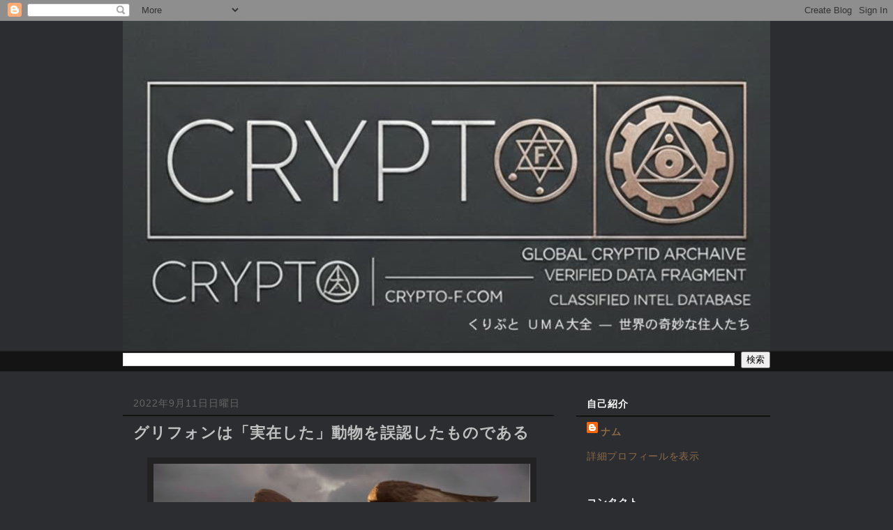

--- FILE ---
content_type: text/html; charset=UTF-8
request_url: https://www.crypto-f.com/2022/09/blog-post_11.html
body_size: 23968
content:
<!DOCTYPE html>
<html class='v2' dir='ltr' lang='ja' xmlns='http://www.w3.org/1999/xhtml' xmlns:b='http://www.google.com/2005/gml/b' xmlns:data='http://www.google.com/2005/gml/data' xmlns:expr='http://www.google.com/2005/gml/expr'>
<head>
<link href='https://www.blogger.com/static/v1/widgets/335934321-css_bundle_v2.css' rel='stylesheet' type='text/css'/>
<!-- Google tag (gtag.js) -->
<script async='async' src='https://www.googletagmanager.com/gtag/js?id=G-NBFVQC1EK7'></script>
<script>
  window.dataLayer = window.dataLayer || [];
  function gtag(){dataLayer.push(arguments);}
  gtag('js', new Date());

  gtag('config', 'G-NBFVQC1EK7');
</script>
<meta content='width=1100' name='viewport'/>
<meta content='text/html; charset=UTF-8' http-equiv='Content-Type'/>
<meta content='blogger' name='generator'/>
<link href='https://www.crypto-f.com/favicon.ico' rel='icon' type='image/x-icon'/>
<link href='https://www.crypto-f.com/2022/09/blog-post_11.html' rel='canonical'/>
<link rel="alternate" type="application/atom+xml" title="くりぷと UMA大全 &#12316; 世界の奇妙な住人たち - Atom" href="https://www.crypto-f.com/feeds/posts/default" />
<link rel="alternate" type="application/rss+xml" title="くりぷと UMA大全 &#12316; 世界の奇妙な住人たち - RSS" href="https://www.crypto-f.com/feeds/posts/default?alt=rss" />
<link rel="service.post" type="application/atom+xml" title="くりぷと UMA大全 &#12316; 世界の奇妙な住人たち - Atom" href="https://www.blogger.com/feeds/6095472742820046830/posts/default" />

<link rel="alternate" type="application/atom+xml" title="くりぷと UMA大全 &#12316; 世界の奇妙な住人たち - Atom" href="https://www.crypto-f.com/feeds/38599382349580150/comments/default" />
<!--Can't find substitution for tag [blog.ieCssRetrofitLinks]-->
<link href='https://blogger.googleusercontent.com/img/b/R29vZ2xl/AVvXsEhHkEjkIaCnB6JR_PmfV3TE6NTBiOPDKkNUsSMDZiK2VcnsUqih_6gIb83hhDS1u3_ZrcV2jtCx_8cqcuSph9LkeyRH-QWkJdJKRjiEu_Ras4XCtHkofUhtJB8TpEI2180jQfK0r_mTT_ttvuTxv5sTnL_60peiGItSeSmtFoV82ocEzXPB0ZayPfyTRd5n/s16000/Griffin-Top.jpg' rel='image_src'/>
<meta content='https://www.crypto-f.com/2022/09/blog-post_11.html' property='og:url'/>
<meta content='グリフォンは「実在した」動物を誤認したものである' property='og:title'/>
<meta content='■グリフォンは実在した動物を誤認したものである 猛禽類の上半身にライオンの下半身をもつ幻獣といえば？ 言わずと知れた グリフォン  (Griffon) (もしくは グリフィン  (Griffin)) です。 キマイラ  (キメラ) の例を出すまでもなく、神話に出てくる生物としては...' property='og:description'/>
<meta content='https://blogger.googleusercontent.com/img/b/R29vZ2xl/AVvXsEhHkEjkIaCnB6JR_PmfV3TE6NTBiOPDKkNUsSMDZiK2VcnsUqih_6gIb83hhDS1u3_ZrcV2jtCx_8cqcuSph9LkeyRH-QWkJdJKRjiEu_Ras4XCtHkofUhtJB8TpEI2180jQfK0r_mTT_ttvuTxv5sTnL_60peiGItSeSmtFoV82ocEzXPB0ZayPfyTRd5n/w1200-h630-p-k-no-nu/Griffin-Top.jpg' property='og:image'/>
<title>くりぷと UMA大全 &#12316; 世界の奇妙な住人たち: グリフォンは&#12300;実在した&#12301;動物を誤認したものである</title>
<style type='text/css'>@font-face{font-family:'Play';font-style:normal;font-weight:400;font-display:swap;src:url(//fonts.gstatic.com/s/play/v21/6aez4K2oVqwIvtg2H70Q13HqPA.woff2)format('woff2');unicode-range:U+0460-052F,U+1C80-1C8A,U+20B4,U+2DE0-2DFF,U+A640-A69F,U+FE2E-FE2F;}@font-face{font-family:'Play';font-style:normal;font-weight:400;font-display:swap;src:url(//fonts.gstatic.com/s/play/v21/6aez4K2oVqwIvtE2H70Q13HqPA.woff2)format('woff2');unicode-range:U+0301,U+0400-045F,U+0490-0491,U+04B0-04B1,U+2116;}@font-face{font-family:'Play';font-style:normal;font-weight:400;font-display:swap;src:url(//fonts.gstatic.com/s/play/v21/6aez4K2oVqwIvtY2H70Q13HqPA.woff2)format('woff2');unicode-range:U+0370-0377,U+037A-037F,U+0384-038A,U+038C,U+038E-03A1,U+03A3-03FF;}@font-face{font-family:'Play';font-style:normal;font-weight:400;font-display:swap;src:url(//fonts.gstatic.com/s/play/v21/6aez4K2oVqwIvto2H70Q13HqPA.woff2)format('woff2');unicode-range:U+0102-0103,U+0110-0111,U+0128-0129,U+0168-0169,U+01A0-01A1,U+01AF-01B0,U+0300-0301,U+0303-0304,U+0308-0309,U+0323,U+0329,U+1EA0-1EF9,U+20AB;}@font-face{font-family:'Play';font-style:normal;font-weight:400;font-display:swap;src:url(//fonts.gstatic.com/s/play/v21/6aez4K2oVqwIvts2H70Q13HqPA.woff2)format('woff2');unicode-range:U+0100-02BA,U+02BD-02C5,U+02C7-02CC,U+02CE-02D7,U+02DD-02FF,U+0304,U+0308,U+0329,U+1D00-1DBF,U+1E00-1E9F,U+1EF2-1EFF,U+2020,U+20A0-20AB,U+20AD-20C0,U+2113,U+2C60-2C7F,U+A720-A7FF;}@font-face{font-family:'Play';font-style:normal;font-weight:400;font-display:swap;src:url(//fonts.gstatic.com/s/play/v21/6aez4K2oVqwIvtU2H70Q13E.woff2)format('woff2');unicode-range:U+0000-00FF,U+0131,U+0152-0153,U+02BB-02BC,U+02C6,U+02DA,U+02DC,U+0304,U+0308,U+0329,U+2000-206F,U+20AC,U+2122,U+2191,U+2193,U+2212,U+2215,U+FEFF,U+FFFD;}</style>
<style id='page-skin-1' type='text/css'><!--
/*
-----------------------------------------------
Blogger Template Style
Name:     Awesome Inc.
Designer: Tina Chen
URL:      tinachen.org
----------------------------------------------- */
/* Variable definitions
====================
<Variable name="keycolor" description="Main Color" type="color" default="#ffffff"/>
<Group description="Page" selector="body">
<Variable name="body.font" description="Font" type="font"
default="normal normal 13px Arial, Tahoma, Helvetica, FreeSans, sans-serif"/>
<Variable name="body.background.color" description="Background Color" type="color" default="#000000"/>
<Variable name="body.text.color" description="Text Color" type="color" default="#ffffff"/>
</Group>
<Group description="Links" selector=".main-inner">
<Variable name="link.color" description="Link Color" type="color" default="#888888"/>
<Variable name="link.visited.color" description="Visited Color" type="color" default="#888888"/>
<Variable name="link.hover.color" description="Hover Color" type="color" default="#cccccc"/>
</Group>
<Group description="Blog Title" selector=".header h1">
<Variable name="header.font" description="Title Font" type="font"
default="normal bold 40px Arial, Tahoma, Helvetica, FreeSans, sans-serif"/>
<Variable name="header.text.color" description="Title Color" type="color" default="#ffffff" />
<Variable name="header.background.color" description="Header Background" type="color" default="transparent" />
</Group>
<Group description="Blog Description" selector=".header .description">
<Variable name="description.font" description="Font" type="font"
default="normal normal 14px Arial, Tahoma, Helvetica, FreeSans, sans-serif"/>
<Variable name="description.text.color" description="Text Color" type="color"
default="#ffffff" />
</Group>
<Group description="Tabs Text" selector=".tabs-inner .widget li a">
<Variable name="tabs.font" description="Font" type="font"
default="normal bold 14px Arial, Tahoma, Helvetica, FreeSans, sans-serif"/>
<Variable name="tabs.text.color" description="Text Color" type="color" default="#ffffff"/>
<Variable name="tabs.selected.text.color" description="Selected Color" type="color" default="#ffffff"/>
</Group>
<Group description="Tabs Background" selector=".tabs-outer .PageList">
<Variable name="tabs.background.color" description="Background Color" type="color" default="#141414"/>
<Variable name="tabs.selected.background.color" description="Selected Color" type="color" default="#444444"/>
<Variable name="tabs.border.color" description="Border Color" type="color" default="#222222"/>
</Group>
<Group description="Date Header" selector=".main-inner .widget h2.date-header, .main-inner .widget h2.date-header span">
<Variable name="date.font" description="Font" type="font"
default="normal normal 14px Arial, Tahoma, Helvetica, FreeSans, sans-serif"/>
<Variable name="date.text.color" description="Text Color" type="color" default="#666666"/>
<Variable name="date.border.color" description="Border Color" type="color" default="#222222"/>
</Group>
<Group description="Post Title" selector="h3.post-title, h4, h3.post-title a">
<Variable name="post.title.font" description="Font" type="font"
default="normal bold 22px Arial, Tahoma, Helvetica, FreeSans, sans-serif"/>
<Variable name="post.title.text.color" description="Text Color" type="color" default="#ffffff"/>
</Group>
<Group description="Post Background" selector=".post">
<Variable name="post.background.color" description="Background Color" type="color" default="#2C2D30" />
<Variable name="post.border.color" description="Border Color" type="color" default="#222222" />
<Variable name="post.border.bevel.color" description="Bevel Color" type="color" default="#222222"/>
</Group>
<Group description="Gadget Title" selector="h2">
<Variable name="widget.title.font" description="Font" type="font"
default="normal bold 14px Arial, Tahoma, Helvetica, FreeSans, sans-serif"/>
<Variable name="widget.title.text.color" description="Text Color" type="color" default="#ffffff"/>
</Group>
<Group description="Gadget Text" selector=".sidebar .widget">
<Variable name="widget.font" description="Font" type="font"
default="normal normal 14px Arial, Tahoma, Helvetica, FreeSans, sans-serif"/>
<Variable name="widget.text.color" description="Text Color" type="color" default="#ffffff"/>
<Variable name="widget.alternate.text.color" description="Alternate Color" type="color" default="#666666"/>
</Group>
<Group description="Gadget Links" selector=".sidebar .widget">
<Variable name="widget.link.color" description="Link Color" type="color" default="#888888"/>
<Variable name="widget.link.visited.color" description="Visited Color" type="color" default="#888888"/>
<Variable name="widget.link.hover.color" description="Hover Color" type="color" default="#cccccc"/>
</Group>
<Group description="Gadget Background" selector=".sidebar .widget">
<Variable name="widget.background.color" description="Background Color" type="color" default="#141414"/>
<Variable name="widget.border.color" description="Border Color" type="color" default="#222222"/>
<Variable name="widget.border.bevel.color" description="Bevel Color" type="color" default="#000000"/>
</Group>
<Group description="Sidebar Background" selector=".column-left-inner .column-right-inner">
<Variable name="widget.outer.background.color" description="Background Color" type="color" default="transparent" />
</Group>
<Group description="Images" selector=".main-inner">
<Variable name="image.background.color" description="Background Color" type="color" default="transparent"/>
<Variable name="image.border.color" description="Border Color" type="color" default="transparent"/>
</Group>
<Group description="Feed" selector=".blog-feeds">
<Variable name="feed.text.color" description="Text Color" type="color" default="#ffffff"/>
</Group>
<Group description="Feed Links" selector=".blog-feeds">
<Variable name="feed.link.color" description="Link Color" type="color" default="#888888"/>
<Variable name="feed.link.visited.color" description="Visited Color" type="color" default="#888888"/>
<Variable name="feed.link.hover.color" description="Hover Color" type="color" default="#cccccc"/>
</Group>
<Group description="Pager" selector=".blog-pager">
<Variable name="pager.background.color" description="Background Color" type="color" default="#2C2D30" />
</Group>
<Group description="Footer" selector=".footer-outer">
<Variable name="footer.background.color" description="Background Color" type="color" default="#2C2D30" />
<Variable name="footer.text.color" description="Text Color" type="color" default="#ffffff" />
</Group>
<Variable name="title.shadow.spread" description="Title Shadow" type="length" default="-1px" min="-1px" max="100px"/>
<Variable name="body.background" description="Body Background" type="background"
color="#1B1C1E"
default="$(color) none repeat scroll top left"/>
<Variable name="body.background.gradient.cap" description="Body Gradient Cap" type="url"
default="none"/>
<Variable name="body.background.size" description="Body Background Size" type="string" default="auto"/>
<Variable name="tabs.background.gradient" description="Tabs Background Gradient" type="url"
default="none"/>
<Variable name="header.background.gradient" description="Header Background Gradient" type="url" default="none" />
<Variable name="header.padding.top" description="Header Top Padding" type="length" default="22px" min="0" max="100px"/>
<Variable name="header.margin.top" description="Header Top Margin" type="length" default="0" min="0" max="100px"/>
<Variable name="header.margin.bottom" description="Header Bottom Margin" type="length" default="0" min="0" max="100px"/>
<Variable name="widget.padding.top" description="Widget Padding Top" type="length" default="8px" min="0" max="20px"/>
<Variable name="widget.padding.side" description="Widget Padding Side" type="length" default="15px" min="0" max="100px"/>
<Variable name="widget.outer.margin.top" description="Widget Top Margin" type="length" default="0" min="0" max="100px"/>
<Variable name="widget.outer.background.gradient" description="Gradient" type="url" default="none" />
<Variable name="widget.border.radius" description="Gadget Border Radius" type="length" default="0" min="0" max="100px"/>
<Variable name="outer.shadow.spread" description="Outer Shadow Size" type="length" default="0" min="0" max="100px"/>
<Variable name="date.header.border.radius.top" description="Date Header Border Radius Top" type="length" default="0" min="0" max="100px"/>
<Variable name="date.header.position" description="Date Header Position" type="length" default="15px" min="0" max="100px"/>
<Variable name="date.space" description="Date Space" type="length" default="30px" min="0" max="100px"/>
<Variable name="date.position" description="Date Float" type="string" default="static" />
<Variable name="date.padding.bottom" description="Date Padding Bottom" type="length" default="0" min="0" max="100px"/>
<Variable name="date.border.size" description="Date Border Size" type="length" default="0" min="0" max="10px"/>
<Variable name="date.background" description="Date Background" type="background" color="transparent"
default="$(color) none no-repeat scroll top left" />
<Variable name="date.first.border.radius.top" description="Date First top radius" type="length" default="0" min="0" max="100px"/>
<Variable name="date.last.space.bottom" description="Date Last Space Bottom" type="length"
default="20px" min="0" max="100px"/>
<Variable name="date.last.border.radius.bottom" description="Date Last bottom radius" type="length" default="0" min="0" max="100px"/>
<Variable name="post.first.padding.top" description="First Post Padding Top" type="length" default="0" min="0" max="100px"/>
<Variable name="image.shadow.spread" description="Image Shadow Size" type="length" default="0" min="0" max="100px"/>
<Variable name="image.border.radius" description="Image Border Radius" type="length" default="0" min="0" max="100px"/>
<Variable name="separator.outdent" description="Separator Outdent" type="length" default="15px" min="0" max="100px"/>
<Variable name="title.separator.border.size" description="Widget Title Border Size" type="length" default="1px" min="0" max="10px"/>
<Variable name="list.separator.border.size" description="List Separator Border Size" type="length" default="1px" min="0" max="10px"/>
<Variable name="shadow.spread" description="Shadow Size" type="length" default="0" min="0" max="100px"/>
<Variable name="startSide" description="Side where text starts in blog language" type="automatic" default="left"/>
<Variable name="endSide" description="Side where text ends in blog language" type="automatic" default="right"/>
<Variable name="date.side" description="Side where date header is placed" type="string" default="right"/>
<Variable name="pager.border.radius.top" description="Pager Border Top Radius" type="length" default="0" min="0" max="100px"/>
<Variable name="pager.space.top" description="Pager Top Space" type="length" default="1em" min="0" max="20em"/>
<Variable name="footer.background.gradient" description="Background Gradient" type="url" default="none" />
<Variable name="mobile.background.size" description="Mobile Background Size" type="string"
default="auto"/>
<Variable name="mobile.background.overlay" description="Mobile Background Overlay" type="string"
default="transparent none repeat scroll top left"/>
<Variable name="mobile.button.color" description="Mobile Button Color" type="color" default="#ffffff" />
*/
/* Content
----------------------------------------------- */
body {
font: normal normal 20px Play;
color: #ffffff;
background: #1B1C1E url(https://resources.blogblog.com/blogblog/data/1kt/awesomeinc/body_background_dark.png) repeat scroll top left;
}
html body .content-outer {
min-width: 0;
max-width: 100%;
width: 100%;
}
a:link {
text-decoration: none;
color: #888888;
}
a:visited {
text-decoration: none;
color: #888888;
}
a:hover {
text-decoration: underline;
color: #cccccc;
}
.body-fauxcolumn-outer .cap-top {
position: absolute;
z-index: 1;
height: 276px;
width: 100%;
background: transparent url(https://resources.blogblog.com/blogblog/data/1kt/awesomeinc/body_gradient_dark.png) repeat-x scroll top left;
_background-image: none;
}
/* Columns
----------------------------------------------- */
.content-inner {
padding: 0;
}
.header-inner .section {
margin: 0 16px;
}
.tabs-inner .section {
margin: 0 16px;
}
.main-inner {
padding-top: 30px;
}
.main-inner .column-center-inner,
.main-inner .column-left-inner,
.main-inner .column-right-inner {
padding: 0 5px;
}
*+html body .main-inner .column-center-inner {
margin-top: -30px;
}
#layout .main-inner .column-center-inner {
margin-top: 0;
}
/* Header
----------------------------------------------- */
.header-outer {
margin: 0 0 0 0;
background: transparent none repeat scroll 0 0;
}
.Header h1 {
font: normal bold 40px Arial, Tahoma, Helvetica, FreeSans, sans-serif;
color: #ffffff;
text-shadow: 0 0 -1px #000000;
}
.Header h1 a {
color: #ffffff;
}
.Header .description {
font: normal normal 14px Arial, Tahoma, Helvetica, FreeSans, sans-serif;
color: #ffffff;
}
.header-inner .Header .titlewrapper,
.header-inner .Header .descriptionwrapper {
padding-left: 0;
padding-right: 0;
margin-bottom: 0;
}
.header-inner .Header .titlewrapper {
padding-top: 22px;
}
/* Tabs
----------------------------------------------- */
.tabs-outer {
overflow: hidden;
position: relative;
background: #141414 none repeat scroll 0 0;
}
#layout .tabs-outer {
overflow: visible;
}
.tabs-cap-top, .tabs-cap-bottom {
position: absolute;
width: 100%;
border-top: 1px solid #222222;
}
.tabs-cap-bottom {
bottom: 0;
}
.tabs-inner .widget li a {
display: inline-block;
margin: 0;
padding: .6em 1.5em;
font: normal bold 14px Arial, Tahoma, Helvetica, FreeSans, sans-serif;
color: #ffffff;
border-top: 1px solid #222222;
border-bottom: 1px solid #222222;
border-left: 1px solid #222222;
height: 16px;
line-height: 16px;
}
.tabs-inner .widget li:last-child a {
border-right: 1px solid #222222;
}
.tabs-inner .widget li.selected a, .tabs-inner .widget li a:hover {
background: #444444 none repeat-x scroll 0 -100px;
color: #ffffff;
}
/* Headings
----------------------------------------------- */
h2 {
font: normal bold 14px Arial, Tahoma, Helvetica, FreeSans, sans-serif;
color: #ffffff;
}
/* Widgets
----------------------------------------------- */
.main-inner .section {
margin: 0 27px;
padding: 0;
}
.main-inner .column-left-outer,
.main-inner .column-right-outer {
margin-top: 0;
}
#layout .main-inner .column-left-outer,
#layout .main-inner .column-right-outer {
margin-top: 0;
}
.main-inner .column-left-inner,
.main-inner .column-right-inner {
background: transparent none repeat 0 0;
-moz-box-shadow: 0 0 0 rgba(0, 0, 0, .2);
-webkit-box-shadow: 0 0 0 rgba(0, 0, 0, .2);
-goog-ms-box-shadow: 0 0 0 rgba(0, 0, 0, .2);
box-shadow: 0 0 0 rgba(0, 0, 0, .2);
-moz-border-radius: 0;
-webkit-border-radius: 0;
-goog-ms-border-radius: 0;
border-radius: 0;
}
#layout .main-inner .column-left-inner,
#layout .main-inner .column-right-inner {
margin-top: 0;
}
.sidebar .widget {
font: normal normal 14px Arial, Tahoma, Helvetica, FreeSans, sans-serif;
color: #ffffff;
}
.sidebar .widget a:link {
color: #888888;
}
.sidebar .widget a:visited {
color: #444444;
}
.sidebar .widget a:hover {
color: #cccccc;
}
.sidebar .widget h2 {
text-shadow: 0 0 -1px #000000;
}
.main-inner .widget {
background-color: #2C2D30;
border: 1px solid #222222;
padding: 0 15px 15px;
margin: 20px -16px;
-moz-box-shadow: 0 0 0 rgba(0, 0, 0, .2);
-webkit-box-shadow: 0 0 0 rgba(0, 0, 0, .2);
-goog-ms-box-shadow: 0 0 0 rgba(0, 0, 0, .2);
box-shadow: 0 0 0 rgba(0, 0, 0, .2);
-moz-border-radius: 0;
-webkit-border-radius: 0;
-goog-ms-border-radius: 0;
border-radius: 0;
}
.main-inner .widget h2 {
margin: 0 -15px;
padding: .6em 15px .5em;
border-bottom: 1px solid #000000;
}
.footer-inner .widget h2 {
padding: 0 0 .4em;
border-bottom: 1px solid #000000;
}
.main-inner .widget h2 + div, .footer-inner .widget h2 + div {
border-top: 1px solid #222222;
padding-top: 8px;
}
.main-inner .widget .widget-content {
margin: 0 -15px;
padding: 7px 15px 0;
}
.main-inner .widget ul, .main-inner .widget #ArchiveList ul.flat {
margin: -8px -15px 0;
padding: 0;
list-style: none;
}
.main-inner .widget #ArchiveList {
margin: -8px 0 0;
}
.main-inner .widget ul li, .main-inner .widget #ArchiveList ul.flat li {
padding: .5em 15px;
text-indent: 0;
color: #666666;
border-top: 1px solid #222222;
border-bottom: 1px solid #000000;
}
.main-inner .widget #ArchiveList ul li {
padding-top: .25em;
padding-bottom: .25em;
}
.main-inner .widget ul li:first-child, .main-inner .widget #ArchiveList ul.flat li:first-child {
border-top: none;
}
.main-inner .widget ul li:last-child, .main-inner .widget #ArchiveList ul.flat li:last-child {
border-bottom: none;
}
.post-body {
position: relative;
}
.main-inner .widget .post-body ul {
padding: 0 2.5em;
margin: .5em 0;
list-style: disc;
}
.main-inner .widget .post-body ul li {
padding: 0.25em 0;
margin-bottom: .25em;
color: #ffffff;
border: none;
}
.footer-inner .widget ul {
padding: 0;
list-style: none;
}
.widget .zippy {
color: #666666;
}
/* Posts
----------------------------------------------- */
body .main-inner .Blog {
padding: 0;
margin-bottom: 1em;
background-color: transparent;
border: none;
-moz-box-shadow: 0 0 0 rgba(0, 0, 0, 0);
-webkit-box-shadow: 0 0 0 rgba(0, 0, 0, 0);
-goog-ms-box-shadow: 0 0 0 rgba(0, 0, 0, 0);
box-shadow: 0 0 0 rgba(0, 0, 0, 0);
}
.main-inner .section:last-child .Blog:last-child {
padding: 0;
margin-bottom: 1em;
}
.main-inner .widget h2.date-header {
margin: 0 -15px 1px;
padding: 0 0 0 0;
font: normal normal 14px Arial, Tahoma, Helvetica, FreeSans, sans-serif;
color: #666666;
background: transparent none no-repeat scroll top left;
border-top: 0 solid #222222;
border-bottom: 1px solid #000000;
-moz-border-radius-topleft: 0;
-moz-border-radius-topright: 0;
-webkit-border-top-left-radius: 0;
-webkit-border-top-right-radius: 0;
border-top-left-radius: 0;
border-top-right-radius: 0;
position: static;
bottom: 100%;
right: 15px;
text-shadow: 0 0 -1px #000000;
}
.main-inner .widget h2.date-header span {
font: normal normal 14px Arial, Tahoma, Helvetica, FreeSans, sans-serif;
display: block;
padding: .5em 15px;
border-left: 0 solid #222222;
border-right: 0 solid #222222;
}
.date-outer {
position: relative;
margin: 30px 0 20px;
padding: 0 15px;
background-color: #2C2D30;
border: 1px solid #222222;
-moz-box-shadow: 0 0 0 rgba(0, 0, 0, .2);
-webkit-box-shadow: 0 0 0 rgba(0, 0, 0, .2);
-goog-ms-box-shadow: 0 0 0 rgba(0, 0, 0, .2);
box-shadow: 0 0 0 rgba(0, 0, 0, .2);
-moz-border-radius: 0;
-webkit-border-radius: 0;
-goog-ms-border-radius: 0;
border-radius: 0;
}
.date-outer:first-child {
margin-top: 0;
}
.date-outer:last-child {
margin-bottom: 20px;
-moz-border-radius-bottomleft: 0;
-moz-border-radius-bottomright: 0;
-webkit-border-bottom-left-radius: 0;
-webkit-border-bottom-right-radius: 0;
-goog-ms-border-bottom-left-radius: 0;
-goog-ms-border-bottom-right-radius: 0;
border-bottom-left-radius: 0;
border-bottom-right-radius: 0;
}
.date-posts {
margin: 0 -15px;
padding: 0 15px;
clear: both;
}
.post-outer, .inline-ad {
border-top: 1px solid #222222;
margin: 0 -15px;
padding: 15px 15px;
}
.post-outer {
padding-bottom: 10px;
}
.post-outer:first-child {
padding-top: 0;
border-top: none;
}
.post-outer:last-child, .inline-ad:last-child {
border-bottom: none;
}
.post-body {
position: relative;
}
.post-body img {
padding: 8px;
background: #222222;
border: 1px solid transparent;
-moz-box-shadow: 0 0 0 rgba(0, 0, 0, .2);
-webkit-box-shadow: 0 0 0 rgba(0, 0, 0, .2);
box-shadow: 0 0 0 rgba(0, 0, 0, .2);
-moz-border-radius: 0;
-webkit-border-radius: 0;
border-radius: 0;
}
h3.post-title, h4 {
font: normal bold 22px Arial, Tahoma, Helvetica, FreeSans, sans-serif;
color: #ffffff;
}
h3.post-title a {
font: normal bold 22px Arial, Tahoma, Helvetica, FreeSans, sans-serif;
color: #ffffff;
}
h3.post-title a:hover {
color: #cccccc;
text-decoration: underline;
}
.post-header {
margin: 0 0 1em;
}
.post-body {
line-height: 1.4;
}
.post-outer h2 {
color: #ffffff;
}
.post-footer {
margin: 1.5em 0 0;
}
#blog-pager {
padding: 15px;
font-size: 120%;
background-color: #141414;
border: 1px solid #222222;
-moz-box-shadow: 0 0 0 rgba(0, 0, 0, .2);
-webkit-box-shadow: 0 0 0 rgba(0, 0, 0, .2);
-goog-ms-box-shadow: 0 0 0 rgba(0, 0, 0, .2);
box-shadow: 0 0 0 rgba(0, 0, 0, .2);
-moz-border-radius: 0;
-webkit-border-radius: 0;
-goog-ms-border-radius: 0;
border-radius: 0;
-moz-border-radius-topleft: 0;
-moz-border-radius-topright: 0;
-webkit-border-top-left-radius: 0;
-webkit-border-top-right-radius: 0;
-goog-ms-border-top-left-radius: 0;
-goog-ms-border-top-right-radius: 0;
border-top-left-radius: 0;
border-top-right-radius-topright: 0;
margin-top: 1em;
}
.blog-feeds, .post-feeds {
margin: 1em 0;
text-align: center;
color: #ffffff;
}
.blog-feeds a, .post-feeds a {
color: #888888;
}
.blog-feeds a:visited, .post-feeds a:visited {
color: #444444;
}
.blog-feeds a:hover, .post-feeds a:hover {
color: #cccccc;
}
.post-outer .comments {
margin-top: 2em;
}
/* Comments
----------------------------------------------- */
.comments .comments-content .icon.blog-author {
background-repeat: no-repeat;
background-image: url([data-uri]);
}
.comments .comments-content .loadmore a {
border-top: 1px solid #222222;
border-bottom: 1px solid #222222;
}
.comments .continue {
border-top: 2px solid #222222;
}
/* Footer
----------------------------------------------- */
.footer-outer {
margin: -0 0 -1px;
padding: 0 0 0;
color: #ffffff;
overflow: hidden;
}
.footer-fauxborder-left {
border-top: 1px solid #222222;
background: #141414 none repeat scroll 0 0;
-moz-box-shadow: 0 0 0 rgba(0, 0, 0, .2);
-webkit-box-shadow: 0 0 0 rgba(0, 0, 0, .2);
-goog-ms-box-shadow: 0 0 0 rgba(0, 0, 0, .2);
box-shadow: 0 0 0 rgba(0, 0, 0, .2);
margin: 0 -0;
}
/* Mobile
----------------------------------------------- */
body.mobile {
background-size: auto;
}
.mobile .body-fauxcolumn-outer {
background: transparent none repeat scroll top left;
}
*+html body.mobile .main-inner .column-center-inner {
margin-top: 0;
}
.mobile .main-inner .widget {
padding: 0 0 15px;
}
.mobile .main-inner .widget h2 + div,
.mobile .footer-inner .widget h2 + div {
border-top: none;
padding-top: 0;
}
.mobile .footer-inner .widget h2 {
padding: 0.5em 0;
border-bottom: none;
}
.mobile .main-inner .widget .widget-content {
margin: 0;
padding: 7px 0 0;
}
.mobile .main-inner .widget ul,
.mobile .main-inner .widget #ArchiveList ul.flat {
margin: 0 -15px 0;
}
.mobile .main-inner .widget h2.date-header {
right: 0;
}
.mobile .date-header span {
padding: 0.4em 0;
}
.mobile .date-outer:first-child {
margin-bottom: 0;
border: 1px solid #222222;
-moz-border-radius-topleft: 0;
-moz-border-radius-topright: 0;
-webkit-border-top-left-radius: 0;
-webkit-border-top-right-radius: 0;
-goog-ms-border-top-left-radius: 0;
-goog-ms-border-top-right-radius: 0;
border-top-left-radius: 0;
border-top-right-radius: 0;
}
.mobile .date-outer {
border-color: #222222;
border-width: 0 1px 1px;
}
.mobile .date-outer:last-child {
margin-bottom: 0;
}
.mobile .main-inner {
padding: 0;
}
.mobile .header-inner .section {
margin: 0;
}
.mobile .post-outer, .mobile .inline-ad {
padding: 5px 0;
}
.mobile .tabs-inner .section {
margin: 0 10px;
}
.mobile .main-inner .widget h2 {
margin: 0;
padding: 0;
}
.mobile .main-inner .widget h2.date-header span {
padding: 0;
}
.mobile .main-inner .widget .widget-content {
margin: 0;
padding: 7px 0 0;
}
.mobile #blog-pager {
border: 1px solid transparent;
background: #141414 none repeat scroll 0 0;
}
.mobile .main-inner .column-left-inner,
.mobile .main-inner .column-right-inner {
background: transparent none repeat 0 0;
-moz-box-shadow: none;
-webkit-box-shadow: none;
-goog-ms-box-shadow: none;
box-shadow: none;
}
.mobile .date-posts {
margin: 0;
padding: 0;
}
.mobile .footer-fauxborder-left {
margin: 0;
border-top: inherit;
}
.mobile .main-inner .section:last-child .Blog:last-child {
margin-bottom: 0;
}
.mobile-index-contents {
color: #ffffff;
}
.mobile .mobile-link-button {
background: #888888 none repeat scroll 0 0;
}
.mobile-link-button a:link, .mobile-link-button a:visited {
color: #ffffff;
}
.mobile .tabs-inner .PageList .widget-content {
background: transparent;
border-top: 1px solid;
border-color: #222222;
color: #ffffff;
}
.mobile .tabs-inner .PageList .widget-content .pagelist-arrow {
border-left: 1px solid #222222;
}
/* --- ここから差し替え --- */
/* 1. 背景と枠線をタイトル画像のトーンに同期 */
body, body.mobile, .body-fauxcolumn-outer, .content-outer, .header-outer,
.main-inner, .column-center-inner, .footer-outer, .main-inner .widget, .date-outer {
background-color: #2C2D30 !important;
background-image: none !important;
box-shadow: none !important;
border: none !important; /* 邪魔な線を一度全部殺す */
}
/* 2. 文字色を画像内の&#12300;鈍い銀色&#12301;に同期&#65288;コントラスト低減&#65289; */
body, body.mobile, .post-body, .widget-content, .mobile .post-body, .mobile .widget-content {
color: #A0A0A0 !important; /* 真っ白を避け&#12289;画像と馴染ませる */
line-height: 2.0 !important; /* 長文を高級レポートに見せる余白 */
letter-spacing: 0.05em !important;
}
/* 3. 記事タイトルもコントラストを抑えた銀色に */
h3.post-title, h3.post-title a, .mobile h3.post-title a {
color: #C0C0C0 !important;
text-decoration: none !important;
}
/* 4. リンクをロゴの銅色に&#65288;これが唯一のアクセント&#65289; */
a:link, a:visited, .mobile a:link, .mobile a:visited {
color: #8E6B47 !important; /* 少し彩度を落とした大人の銅色 */
text-decoration: none !important;
}
/* 5. 記事の区切りに微かな光&#65288;境界線&#65289;を入れる */
.date-outer {
border-bottom: 1px solid #3d3e41 !important;
margin-bottom: 40px !important;
}
/* --- ここまで差し替え --- */

--></style>
<style id='template-skin-1' type='text/css'><!--
body {
min-width: 960px;
}
.content-outer, .content-fauxcolumn-outer, .region-inner {
min-width: 960px;
max-width: 960px;
_width: 960px;
}
.main-inner .columns {
padding-left: 0;
padding-right: 310px;
}
.main-inner .fauxcolumn-center-outer {
left: 0;
right: 310px;
/* IE6 does not respect left and right together */
_width: expression(this.parentNode.offsetWidth -
parseInt("0") -
parseInt("310px") + 'px');
}
.main-inner .fauxcolumn-left-outer {
width: 0;
}
.main-inner .fauxcolumn-right-outer {
width: 310px;
}
.main-inner .column-left-outer {
width: 0;
right: 100%;
margin-left: -0;
}
.main-inner .column-right-outer {
width: 310px;
margin-right: -310px;
}
#layout {
min-width: 0;
}
#layout .content-outer {
min-width: 0;
width: 800px;
}
#layout .region-inner {
min-width: 0;
width: auto;
}
body#layout div.add_widget {
padding: 8px;
}
body#layout div.add_widget a {
margin-left: 32px;
}
--></style>
<link href='https://www.blogger.com/dyn-css/authorization.css?targetBlogID=6095472742820046830&amp;zx=a9b72f96-bf95-44a8-a963-d170369470dd' media='none' onload='if(media!=&#39;all&#39;)media=&#39;all&#39;' rel='stylesheet'/><noscript><link href='https://www.blogger.com/dyn-css/authorization.css?targetBlogID=6095472742820046830&amp;zx=a9b72f96-bf95-44a8-a963-d170369470dd' rel='stylesheet'/></noscript>
<meta name='google-adsense-platform-account' content='ca-host-pub-1556223355139109'/>
<meta name='google-adsense-platform-domain' content='blogspot.com'/>

</head>
<body class='loading'>
<div class='navbar section' id='navbar' name='Navbar'><div class='widget Navbar' data-version='1' id='Navbar1'><script type="text/javascript">
    function setAttributeOnload(object, attribute, val) {
      if(window.addEventListener) {
        window.addEventListener('load',
          function(){ object[attribute] = val; }, false);
      } else {
        window.attachEvent('onload', function(){ object[attribute] = val; });
      }
    }
  </script>
<div id="navbar-iframe-container"></div>
<script type="text/javascript" src="https://apis.google.com/js/platform.js"></script>
<script type="text/javascript">
      gapi.load("gapi.iframes:gapi.iframes.style.bubble", function() {
        if (gapi.iframes && gapi.iframes.getContext) {
          gapi.iframes.getContext().openChild({
              url: 'https://www.blogger.com/navbar/6095472742820046830?po\x3d38599382349580150\x26origin\x3dhttps://www.crypto-f.com',
              where: document.getElementById("navbar-iframe-container"),
              id: "navbar-iframe"
          });
        }
      });
    </script><script type="text/javascript">
(function() {
var script = document.createElement('script');
script.type = 'text/javascript';
script.src = '//pagead2.googlesyndication.com/pagead/js/google_top_exp.js';
var head = document.getElementsByTagName('head')[0];
if (head) {
head.appendChild(script);
}})();
</script>
</div></div>
<div class='body-fauxcolumns'>
<div class='fauxcolumn-outer body-fauxcolumn-outer'>
<div class='cap-top'>
<div class='cap-left'></div>
<div class='cap-right'></div>
</div>
<div class='fauxborder-left'>
<div class='fauxborder-right'></div>
<div class='fauxcolumn-inner'>
</div>
</div>
<div class='cap-bottom'>
<div class='cap-left'></div>
<div class='cap-right'></div>
</div>
</div>
</div>
<div class='content'>
<div class='content-fauxcolumns'>
<div class='fauxcolumn-outer content-fauxcolumn-outer'>
<div class='cap-top'>
<div class='cap-left'></div>
<div class='cap-right'></div>
</div>
<div class='fauxborder-left'>
<div class='fauxborder-right'></div>
<div class='fauxcolumn-inner'>
</div>
</div>
<div class='cap-bottom'>
<div class='cap-left'></div>
<div class='cap-right'></div>
</div>
</div>
</div>
<div class='content-outer'>
<div class='content-cap-top cap-top'>
<div class='cap-left'></div>
<div class='cap-right'></div>
</div>
<div class='fauxborder-left content-fauxborder-left'>
<div class='fauxborder-right content-fauxborder-right'></div>
<div class='content-inner'>
<header>
<div class='header-outer'>
<div class='header-cap-top cap-top'>
<div class='cap-left'></div>
<div class='cap-right'></div>
</div>
<div class='fauxborder-left header-fauxborder-left'>
<div class='fauxborder-right header-fauxborder-right'></div>
<div class='region-inner header-inner'>
<div class='header section' id='header' name='ヘッダー'><div class='widget Header' data-version='1' id='Header1'>
<div id='header-inner'>
<a href='https://www.crypto-f.com/' style='display: block'>
<img alt='くりぷと UMA大全 〜 世界の奇妙な住人たち' height='473px; ' id='Header1_headerimg' src='https://blogger.googleusercontent.com/img/a/AVvXsEjRlSMvCQ5wnPIUDCYq04176XxDhg6e8lDR68iUD_5W7KVCajczUsHIVV_zL1hOC7_iqZBBV1Ey1m9OXopNG1wayGSMn_Y0CTIntT87g6igreFF_kN5Bp0pEC7ZdDrZArsyiLeo6LRV-pUMaWA4Scqq8mCPnoDFb-b2WSE9xRWGChvCqC5GMQVXmn9SKhSI=s928' style='display: block' width='928px; '/>
</a>
</div>
</div></div>
</div>
</div>
<div class='header-cap-bottom cap-bottom'>
<div class='cap-left'></div>
<div class='cap-right'></div>
</div>
</div>
</header>
<div class='tabs-outer'>
<div class='tabs-cap-top cap-top'>
<div class='cap-left'></div>
<div class='cap-right'></div>
</div>
<div class='fauxborder-left tabs-fauxborder-left'>
<div class='fauxborder-right tabs-fauxborder-right'></div>
<div class='region-inner tabs-inner'>
<div class='tabs section' id='crosscol' name='Cross-Column'><div class='widget BlogSearch' data-version='1' id='BlogSearch2'>
<h2 class='title'>このブログを検索</h2>
<div class='widget-content'>
<div id='BlogSearch2_form'>
<form action='https://www.crypto-f.com/search' class='gsc-search-box' target='_top'>
<table cellpadding='0' cellspacing='0' class='gsc-search-box'>
<tbody>
<tr>
<td class='gsc-input'>
<input autocomplete='off' class='gsc-input' name='q' size='10' title='search' type='text' value=''/>
</td>
<td class='gsc-search-button'>
<input class='gsc-search-button' title='search' type='submit' value='検索'/>
</td>
</tr>
</tbody>
</table>
</form>
</div>
</div>
<div class='clear'></div>
</div></div>
<div class='tabs no-items section' id='crosscol-overflow' name='Cross-Column 2'></div>
</div>
</div>
<div class='tabs-cap-bottom cap-bottom'>
<div class='cap-left'></div>
<div class='cap-right'></div>
</div>
</div>
<div class='main-outer'>
<div class='main-cap-top cap-top'>
<div class='cap-left'></div>
<div class='cap-right'></div>
</div>
<div class='fauxborder-left main-fauxborder-left'>
<div class='fauxborder-right main-fauxborder-right'></div>
<div class='region-inner main-inner'>
<div class='columns fauxcolumns'>
<div class='fauxcolumn-outer fauxcolumn-center-outer'>
<div class='cap-top'>
<div class='cap-left'></div>
<div class='cap-right'></div>
</div>
<div class='fauxborder-left'>
<div class='fauxborder-right'></div>
<div class='fauxcolumn-inner'>
</div>
</div>
<div class='cap-bottom'>
<div class='cap-left'></div>
<div class='cap-right'></div>
</div>
</div>
<div class='fauxcolumn-outer fauxcolumn-left-outer'>
<div class='cap-top'>
<div class='cap-left'></div>
<div class='cap-right'></div>
</div>
<div class='fauxborder-left'>
<div class='fauxborder-right'></div>
<div class='fauxcolumn-inner'>
</div>
</div>
<div class='cap-bottom'>
<div class='cap-left'></div>
<div class='cap-right'></div>
</div>
</div>
<div class='fauxcolumn-outer fauxcolumn-right-outer'>
<div class='cap-top'>
<div class='cap-left'></div>
<div class='cap-right'></div>
</div>
<div class='fauxborder-left'>
<div class='fauxborder-right'></div>
<div class='fauxcolumn-inner'>
</div>
</div>
<div class='cap-bottom'>
<div class='cap-left'></div>
<div class='cap-right'></div>
</div>
</div>
<!-- corrects IE6 width calculation -->
<div class='columns-inner'>
<div class='column-center-outer'>
<div class='column-center-inner'>
<div class='main section' id='main' name='メイン'><div class='widget Blog' data-version='1' id='Blog1'>
<div class='blog-posts hfeed'>

          <div class="date-outer">
        
<h2 class='date-header'><span>2022年9月11日日曜日</span></h2>

          <div class="date-posts">
        
<div class='post-outer'>
<div class='post hentry uncustomized-post-template' itemprop='blogPost' itemscope='itemscope' itemtype='http://schema.org/BlogPosting'>
<meta content='https://blogger.googleusercontent.com/img/b/R29vZ2xl/AVvXsEhHkEjkIaCnB6JR_PmfV3TE6NTBiOPDKkNUsSMDZiK2VcnsUqih_6gIb83hhDS1u3_ZrcV2jtCx_8cqcuSph9LkeyRH-QWkJdJKRjiEu_Ras4XCtHkofUhtJB8TpEI2180jQfK0r_mTT_ttvuTxv5sTnL_60peiGItSeSmtFoV82ocEzXPB0ZayPfyTRd5n/s16000/Griffin-Top.jpg' itemprop='image_url'/>
<meta content='6095472742820046830' itemprop='blogId'/>
<meta content='38599382349580150' itemprop='postId'/>
<a name='38599382349580150'></a>
<h3 class='post-title entry-title' itemprop='name'>
グリフォンは&#12300;実在した&#12301;動物を誤認したものである
</h3>
<div class='post-header'>
<div class='post-header-line-1'></div>
</div>
<div class='post-body entry-content' id='post-body-38599382349580150' itemprop='description articleBody'>
<div><div class="separator" style="clear: both; text-align: center;"><a href="https://blogger.googleusercontent.com/img/b/R29vZ2xl/AVvXsEhHkEjkIaCnB6JR_PmfV3TE6NTBiOPDKkNUsSMDZiK2VcnsUqih_6gIb83hhDS1u3_ZrcV2jtCx_8cqcuSph9LkeyRH-QWkJdJKRjiEu_Ras4XCtHkofUhtJB8TpEI2180jQfK0r_mTT_ttvuTxv5sTnL_60peiGItSeSmtFoV82ocEzXPB0ZayPfyTRd5n/s540/Griffin-Top.jpg" style="margin-left: 1em; margin-right: 1em;"><img border="0" data-original-height="338" data-original-width="540" loading="lazy" src="https://blogger.googleusercontent.com/img/b/R29vZ2xl/AVvXsEhHkEjkIaCnB6JR_PmfV3TE6NTBiOPDKkNUsSMDZiK2VcnsUqih_6gIb83hhDS1u3_ZrcV2jtCx_8cqcuSph9LkeyRH-QWkJdJKRjiEu_Ras4XCtHkofUhtJB8TpEI2180jQfK0r_mTT_ttvuTxv5sTnL_60peiGItSeSmtFoV82ocEzXPB0ZayPfyTRd5n/s16000/Griffin-Top.jpg" /></a></div><div class="separator" style="clear: both; text-align: center;"><br /></div>&#9632;グリフォンは実在した動物を誤認したものである</div><div><br /></div><div>猛禽類の上半身にライオンの下半身をもつ幻獣といえば&#65311;</div><div><br /></div><div>言わずと知れた<b>グリフォン</b> (Griffon) (もしくは<b>グリフィン</b> (Griffin)) です&#12290;</div><div><br /></div><div><b>キマイラ</b> (キメラ) の例を出すまでもなく&#12289;神話に出てくる生物としては別段珍しくもない&#12289;いわゆる複数動物をかけ合わせた<b>ハイブリッド生物</b>です&#12290;</div><div><br /></div><div>見ての通り&#12289;猛禽であるワシ (もしくはタカ) と猛獣であるライオンをかけ合わせて&#12300;創造&#12301;されたものに違いありません&#12290;</div><div><br /></div><div>とふつうの感性だとそう思ってしまいます&#12290;</div><div><br /></div><div style="text-align: center;"><div class="separator" style="clear: both;"><a href="https://blogger.googleusercontent.com/img/b/R29vZ2xl/AVvXsEiLfazTh3FBOmMon966AmgiuCfZYjF2Lyhvjl5HkuwegfNDlOueSfnI4Py0sWrvo8XNKFUZNthH3fstzIBbwhH-ZP0BniZxMJrCIW9rOduWHmdAOaa93puYjnGNvbgMmmnvuJvwUHu2szclOwMskPHjx4s-So9CYyLzDIisW64SaMHRNICVFrsaYv_UIA/s540/Griffioen.jpg" style="margin-left: 1em; margin-right: 1em;"><img border="0" data-original-height="361" data-original-width="540" loading="lazy" src="https://blogger.googleusercontent.com/img/b/R29vZ2xl/AVvXsEiLfazTh3FBOmMon966AmgiuCfZYjF2Lyhvjl5HkuwegfNDlOueSfnI4Py0sWrvo8XNKFUZNthH3fstzIBbwhH-ZP0BniZxMJrCIW9rOduWHmdAOaa93puYjnGNvbgMmmnvuJvwUHu2szclOwMskPHjx4s-So9CYyLzDIisW64SaMHRNICVFrsaYv_UIA/s16000/Griffioen.jpg" /></a></div><div class="separator" style="clear: both;">(image credit by&nbsp;<a href="https://commons.wikimedia.org/wiki/File:Griffioen.jpg" target="_blank">Wikicommons</a>)</div><div class="separator" style="clear: both;"><br /></div></div><div>いやいやそうではない&#12289;と面白い仮説を立てた人物がいます&#12289;スタンフォード大学の古代科学の歴史研究家&#12289;<b>エイドリアン&#12539;メイヤー</b> (Adrienne Mayor) 氏です&#12290;</div><div><br /></div><div>メイヤー氏は&#12289;実在した生物を誤認したことによりグリフォンが創造されたのではないかという仮説を提唱し&#12289;それなりの支持を得ています&#12290;</div><div><br /></div><div>実在した生物の誤認&#65311;</div><div><br /></div><div>実在&#12300;した&#12301;と過去形ということは今は滅んでしまっているということ&#65311;</div><div><br /></div><div>ギリシア神話が誕生したころというと紀元前１５世紀ごろといわれていますから&#12289;今から３５００年ぐらい前には実在した生物を指しているのでしょうか&#65311;</div><div><br /></div><div>その生物とは&#65311;</div><div><br /></div><div style="text-align: center;">(プロトケラトプス アンドレウシ <i>Protoceratops andrewsi</i>)</div><div class="separator" style="clear: both; text-align: center;"><a href="https://blogger.googleusercontent.com/img/b/R29vZ2xl/AVvXsEi9Ze-8-bb_JlhJ-htpacgBvv5wCP2RIM0oWN1V-9TjPjWRjj9OZDlQq9A21QmtQqkj6ix4hQaliO3a8BYNXCzPUBcpU24pCzIaUE3X5EssKb64Kat7FiO9UhX-NGNo8Ap898Q0wFR3vrShN0NYgQGS4m6u1fXpMR0f0jZXzANKmAK4aQTaODq0E_UryQ/s540/Protoceratops_andrewsi_Restoration.jpg" style="margin-left: 1em; margin-right: 1em;"><img border="0" data-original-height="281" data-original-width="540" loading="lazy" src="https://blogger.googleusercontent.com/img/b/R29vZ2xl/AVvXsEi9Ze-8-bb_JlhJ-htpacgBvv5wCP2RIM0oWN1V-9TjPjWRjj9OZDlQq9A21QmtQqkj6ix4hQaliO3a8BYNXCzPUBcpU24pCzIaUE3X5EssKb64Kat7FiO9UhX-NGNo8Ap898Q0wFR3vrShN0NYgQGS4m6u1fXpMR0f0jZXzANKmAK4aQTaODq0E_UryQ/s16000/Protoceratops_andrewsi_Restoration.jpg" /></a></div><div class="separator" style="clear: both; text-align: center;">(image credit by <a href="https://commons.wikimedia.org/wiki/File:Protoceratops_andrewsi_Restoration.png" target="_blank">Wikicommons</a>)</div><div><br /></div><div>なんとそれは恐竜で&#12289;人類が現れるはるか前の６５００万年前に絶滅した角竜&#12289;<b>プロトケラトプス</b> (<i>Protoceratops</i>) だというのです&#12290;</div><div><br /></div><div>現在絶滅している生物どころか&#12289;ギリシア神話が作られた当時でもすでに絶滅し長い年月が経っています&#12290;</div><div><br /></div><div>そもそもプロトケラトプスとは&#65311;と思う人もいるかもしれません&#12290;</div><div><br /></div><div>肉食系恐竜の代表を<b>ティラノサウルス</b> (<i>Tyrannosaurus</i>) とすれば&#12289;草食系恐竜の代表として<b>ステゴサウルス</b> (<i>Stegosaurus</i>) と双璧をなす<b>トリケラトプス</b>&nbsp;(<i>Triceratops</i>) なら恐竜にあまり興味のない人でもご存じの方も多いでしょう&#12290;</div><div><br /></div><div>プロトケラトプスはそのトリケラトプスと同じ角竜に属し&#12289;乱暴な言い方をすればトリケラトプスのちっちゃい版という感じ&#12289;体もフリルも小さくかなり地味目な存在です&#12290;</div><div><br /></div><div>メイヤー氏はあの名門スタンフォード大学の先生ですよね&#65311;オカルト信者じゃありませんよね&#65311;</div><div><br /></div><div>心配になる人もいるかもしれませんし&#12289;逆に喜ぶ人もいるかもしれませんが&#12290;</div><div><br /></div><div>メイヤー氏は&#12289;なにもプロトケラトプスが人類と共存したと主張しているわけではありません&#12290;</div><div><br /></div><div>というか&#12289;仮に共存していたとしてもプロトケラトプスの姿からグリフォンを&#12300;創造&#12301;できるとはとても思えません&#12290;</div><div><br /></div><div>メイヤー氏は&#12289;古代の人々がプロトケラトプスの化石を目にし&#12289;グリフォンを思いついたのではないか&#12289;と仮説を立てたのです&#12290;</div><div><br /></div><div style="text-align: center;">(成体の化石と&#12289;二足立ちもできたといわれる幼体の化石)</div><div class="separator" style="clear: both; text-align: center;"><a href="https://blogger.googleusercontent.com/img/b/R29vZ2xl/AVvXsEia7km3AFfDp4hTTVTrY0TF3SIzNZd-zlpppPCgVQaPrd3xHkGE56TwhbR1TdYW7Tb1cDPZ6jyfW8W5_RY8DxAQWV2mpTbbnq1hGt9nQTT7SYUFfCWkUsFNEN2H-suSn7LAzzTxZz1ZL9DSS_avk3ERe6EeEAchCKA3_h4LWfDbuU5Pk7p5aEOw8hfg7Q/s540/Protoceratops_&amp;_juveniles.jpg" style="margin-left: 1em; margin-right: 1em;"><img border="0" data-original-height="360" data-original-width="540" loading="lazy" src="https://blogger.googleusercontent.com/img/b/R29vZ2xl/AVvXsEia7km3AFfDp4hTTVTrY0TF3SIzNZd-zlpppPCgVQaPrd3xHkGE56TwhbR1TdYW7Tb1cDPZ6jyfW8W5_RY8DxAQWV2mpTbbnq1hGt9nQTT7SYUFfCWkUsFNEN2H-suSn7LAzzTxZz1ZL9DSS_avk3ERe6EeEAchCKA3_h4LWfDbuU5Pk7p5aEOw8hfg7Q/s16000/Protoceratops_&amp;_juveniles.jpg" /></a></div><div class="separator" style="clear: both; text-align: center;">(image credit by <a href="https://commons.wikimedia.org/wiki/File:Protoceratops_%26_juveniles.jpg" target="_blank">Wikicommons</a>)</div><br /><div>プロトケラトプスの頭骨は&#12289;角竜ならではの鳥類を彷彿とさせる&#12300;クチバシ状&#12301;です&#12290;</div><div><br /></div><div>そのことから&#12289;猛禽類を彷彿とさせますが&#12289;頭骨以外の骨格を見てみると見慣れた四肢動物のそれと大差ありません&#12290;</div><div><br /></div><div>体長は６.６ からせいぜい８.２ フィート (約２メートルからせいぜい２.５メートル) ほど&#12289;恐竜としては決して大きくなく&#12289;体高も人間よりもかなり低く１メートルにも満たないものの&#12289;その頭骨を鳥類のものと考えたらバカでかいです&#12290;</div><div><br /></div><div>そこで&#12289;古代の人々は閃いたのです&#12289;この生物はきっと生前は上半身がタカやワシのような猛禽に似た奇妙な四肢動物に違いないと&#12290;</div><div><br /></div><div>グリフォンの誕生です&#12290;</div><div><br /></div><div style="text-align: center;">(プロトケラトプスの化石を横から見るとグリフォンを彷彿とさせます)</div><div class="separator" style="clear: both; text-align: center;"><a href="https://blogger.googleusercontent.com/img/b/R29vZ2xl/AVvXsEhhS9kN_qT7Tvh8cPzX5NwTx9WYY6bHiQWKq25xhDhQKX6eTS_7ybf4cBSw_Mc8mXhZW98RsxFJ8ezhwCFVBOPNXtklRCjhi20fQ9IoQjglNiaOLQK2jZqJGcaqof0f9_hOBY2lzjiE-YHghEszhs7w35ytC9FZ-8wR3msnHXac33s77A671i4bnODhbw/s540/Protoceratops_mount.jpg" style="margin-left: 1em; margin-right: 1em;"><img border="0" data-original-height="360" data-original-width="540" loading="lazy" src="https://blogger.googleusercontent.com/img/b/R29vZ2xl/AVvXsEhhS9kN_qT7Tvh8cPzX5NwTx9WYY6bHiQWKq25xhDhQKX6eTS_7ybf4cBSw_Mc8mXhZW98RsxFJ8ezhwCFVBOPNXtklRCjhi20fQ9IoQjglNiaOLQK2jZqJGcaqof0f9_hOBY2lzjiE-YHghEszhs7w35ytC9FZ-8wR3msnHXac33s77A671i4bnODhbw/s16000/Protoceratops_mount.jpg" /></a></div><div class="separator" style="clear: both; text-align: center;">(image credit by <a href="https://commons.wikimedia.org/wiki/File:Protoceratops_mount.jpg" target="_blank">Wikicommons</a>)</div><div><br /></div><div>この説に賛同するのであれば&#12289;角竜としては小さめのフリルはむしろ好都合で&#12289;グリフォンの耳であったり翼の一部であったり&#12289;そういったものに解釈された可能性も否定できません&#12290;</div><div><br /></div><div>とても興味深く独創的な発想ですよね&#12290;</div><div><br /></div><div>確かにグリフォンを見ているとプロトケラトプスのような雰囲気があります&#12290;</div><div><br /></div><div>気になる点といえば&#12289;グリフォンは中東のイラクやヨーロッパ南東部のギリシア方面の幻獣であるのに対し&#12289;プロトケラトプスは現在の中国やモンゴルのあたりに生息していた恐竜であることです&#12290;</div><div><br /></div><div>生息地と伝説の誕生の地では地理的にあまりに離れすぎているような気がします&#12290;</div><div><br /></div><div>しかしこれについてはイラン系の遊牧民&#12289;<b>スキタイ</b>の人々により&#12289;伝わったものと解釈されています&#12290;</div><div><br /></div><div>皆さんはこの説をいかが思いますか&#65311;</div><div><br /></div><div><div><div><div><b><span style="color: red;">&#9632; &#9632;</span>&nbsp;<a href="https://www.crypto-f.com/2019/09/uma.html">インデックスへ戻る</a></b></div><div><b><br /></b></div><div><b><span style="color: red;">&#9632; &#9632;</span>&nbsp;<a href="https://www.crypto-f.com/2019/09/blog-post_1.html">世界のＵＭＡ一覧</a></b></div><div><b><br /></b></div><div><b><span style="color: red;">&#9632; &#9632;</span>&nbsp;<a href="https://www.crypto-f.com/2019/09/blog-post_0.html">日本のＵＭＡ一覧</a></b></div><div><b><br /></b></div><div><b><span style="color: red;">&#9632; &#9632;</span>&nbsp;<a href="https://www.crypto-f.com/">トップページ (ホーム) へ戻る</a></b></div></div><div><br /></div><div><br /></div></div><div>(関連記事)</div></div><div><div><b><span style="color: #04ff00;">&#9632;</span>&nbsp;<a href="https://www.crypto-f.com/2024/07/blog-post.html">巨鳥目撃事件が時を経て暴露される &#65374; オクラホマ&#12539;サンダーバード</a></b></div><div class="separator" style="clear: both;"><a href="https://blogger.googleusercontent.com/img/b/R29vZ2xl/AVvXsEjbZnuglTJz7a2ASumazpjIYA54c856uguB6COUT8UPqST36gb0DhB-14ATnjSOEvBvZwVbkkFMZKXES9oflKW9EAVb6IgZO69b-FE6yXMndqLWpZ8-vLHlikaazjXGmijjwSdV1OWObMFGaSFnt7WPpHOotAqnpQWKRV5avaIJYNvW7TVSPlTCbb10F8wy/s200/Oklahoma%20Thunderbird%20T.jpg" style="margin-left: 1em; margin-right: 1em;"><img border="0" data-original-height="125" data-original-width="200" height="125" loading="lazy" src="https://blogger.googleusercontent.com/img/b/R29vZ2xl/AVvXsEjbZnuglTJz7a2ASumazpjIYA54c856uguB6COUT8UPqST36gb0DhB-14ATnjSOEvBvZwVbkkFMZKXES9oflKW9EAVb6IgZO69b-FE6yXMndqLWpZ8-vLHlikaazjXGmijjwSdV1OWObMFGaSFnt7WPpHOotAqnpQWKRV5avaIJYNvW7TVSPlTCbb10F8wy/s1600/Oklahoma%20Thunderbird%20T.jpg" width="200" /></a></div></div><div class="separator" style="clear: both;"><br /></div><div><div class="separator" style="clear: both;"><b><span style="color: #04ff00;">&#9632;</span>&nbsp;<a href="https://www.crypto-f.com/2022/07/blog-post_57.html">南米の砂漠を獣脚類がうろついている&#65311; &#65374; アリカ&#12539;モンスター</a></b></div><div class="separator" style="clear: both;"><a href="https://blogger.googleusercontent.com/img/b/R29vZ2xl/AVvXsEjuNhAXkpSvjrPNtZ7ZeAo_Y8k135YCogkZ6xUimFDW6rdTL715SUzjJUQiKfkZBSEEK230_GYc9jhMowWQhqn-YjH420KtorXGCCp5DbZPCls1G8KOTW38ShMJELk_zm68aVjnxKSiJn1KsjFe7jUnpOrhs9PGwC9AukmHrqkowQikIhS7gTcAKko0194r/s200/arica%20monster%20top%20T.jpg" style="margin-left: 1em; margin-right: 1em;"><img border="0" data-original-height="125" data-original-width="200" height="125" loading="lazy" src="https://blogger.googleusercontent.com/img/b/R29vZ2xl/AVvXsEjuNhAXkpSvjrPNtZ7ZeAo_Y8k135YCogkZ6xUimFDW6rdTL715SUzjJUQiKfkZBSEEK230_GYc9jhMowWQhqn-YjH420KtorXGCCp5DbZPCls1G8KOTW38ShMJELk_zm68aVjnxKSiJn1KsjFe7jUnpOrhs9PGwC9AukmHrqkowQikIhS7gTcAKko0194r/s1600/arica%20monster%20top%20T.jpg" width="200" /></a></div></div><div class="separator" style="clear: both;"><br /></div><div><div class="separator" style="clear: both;"><b><span style="color: lime;">&#9632;</span>&nbsp;<a href="https://www.crypto-f.com/2020/07/blog-post_18.html">親指サイズの奇妙な生物 &#65374; デモゴルゴン&#12539;ベイビー</a></b></div><div class="separator" style="clear: both;"><a href="https://blogger.googleusercontent.com/img/b/R29vZ2xl/AVvXsEjXczs4G8-Er7auguJGBpa1U7a0rHthMwGWgTSeKbSKrZL0lYq6edFeZZaXPDEkzAk3GECvh9OwhibQfMIhhyrEfxMbV5JtRwWyQIK6bUAU3aoeW8eyTPjDhFwztJFf6q-E6nfcfP7bsAGn/s1600/bizarre-creature-540-002.png" style="margin-left: 1em; margin-right: 1em;"><img border="0" data-original-height="338" data-original-width="540" height="123" loading="lazy" src="https://blogger.googleusercontent.com/img/b/R29vZ2xl/AVvXsEjXczs4G8-Er7auguJGBpa1U7a0rHthMwGWgTSeKbSKrZL0lYq6edFeZZaXPDEkzAk3GECvh9OwhibQfMIhhyrEfxMbV5JtRwWyQIK6bUAU3aoeW8eyTPjDhFwztJFf6q-E6nfcfP7bsAGn/s200/bizarre-creature-540-002.png" width="200" /></a></div></div><div><br /></div><div><div class="separator" style="clear: both;"><div class="separator" style="clear: both;"><b><span style="color: lime;">&#9632;</span>&nbsp;<a href="https://www.crypto-f.com/2020/02/blog-post_4.html">就寝中に謎の死を遂げるのはこいつのせい &#65374; ティコロシェ</a></b></div><div class="separator" style="clear: both;"><a href="https://blogger.googleusercontent.com/img/b/R29vZ2xl/AVvXsEh7NJT9j7Kc4UqU3f7nmedfaEc2iDmg8tTuUd0RpUzf26pQylK_6poRpkJ4W07HCagHHIzntv2mrBlixXmgwXC6vxjrd_m-NH6nwr2Xx7AygTaqmID9i_WrAaJnczDkeaFJaozYRPQyPMCSJ0f_aly_NPhwNroZUk5nO9ekQNiW4rHfQrfEARtyIUrDf_uh/s200/Tikoloshe-t.jpg" style="margin-left: 1em; margin-right: 1em;"><img border="0" data-original-height="125" data-original-width="200" height="125" loading="lazy" src="https://blogger.googleusercontent.com/img/b/R29vZ2xl/AVvXsEh7NJT9j7Kc4UqU3f7nmedfaEc2iDmg8tTuUd0RpUzf26pQylK_6poRpkJ4W07HCagHHIzntv2mrBlixXmgwXC6vxjrd_m-NH6nwr2Xx7AygTaqmID9i_WrAaJnczDkeaFJaozYRPQyPMCSJ0f_aly_NPhwNroZUk5nO9ekQNiW4rHfQrfEARtyIUrDf_uh/s1600/Tikoloshe-t.jpg" width="200" /></a></div></div></div><div><br /></div><div><div class="separator" style="clear: both;"><div class="separator" style="clear: both;"><b><span style="color: lime;">&#9632;</span>&nbsp;<a href="https://www.crypto-f.com/2020/06/blog-post_6.html">激痛をもたらす伝説の巨大蚊は実在する &#65374; アベラズボロ&#12539;ガリニッパー</a></b></div><div class="separator" style="clear: both;"><a href="https://blogger.googleusercontent.com/img/b/R29vZ2xl/AVvXsEgEKw36yDsYDiBk-A_4maeSuimsMA74N04TgZAVfogziRgSop31MEjGEo0fVURQwaaiE8zWaQ3b4fjhti-INNg2GsQXlCdjWzXlaAhJsz56OA6mULS3mDQ6nz_hmLkIY37-peHCq7GcJxhzd0PtfF6t8Zffye3HbHZy_QmPLteOz2q3wGzjsdKgCh9LV9sQ/s200/Averasboro%20Gallinipper%20T.jpg" style="margin-left: 1em; margin-right: 1em;"><img border="0" data-original-height="125" data-original-width="200" height="125" loading="lazy" src="https://blogger.googleusercontent.com/img/b/R29vZ2xl/AVvXsEgEKw36yDsYDiBk-A_4maeSuimsMA74N04TgZAVfogziRgSop31MEjGEo0fVURQwaaiE8zWaQ3b4fjhti-INNg2GsQXlCdjWzXlaAhJsz56OA6mULS3mDQ6nz_hmLkIY37-peHCq7GcJxhzd0PtfF6t8Zffye3HbHZy_QmPLteOz2q3wGzjsdKgCh9LV9sQ/s1600/Averasboro%20Gallinipper%20T.jpg" width="200" /></a></div></div></div><div class="separator" style="clear: both;"><br /></div><div><div class="separator" style="clear: both;"><b><span style="color: lime;">&#9632;</span>&nbsp;<a href="https://www.crypto-f.com/2020/05/blog-post_7.html">半鳥&#12539;半獣の謎の死骸 &#65374; アルゼンチニアン&#12539;グリフォン</a></b></div><div class="separator" style="clear: both;"><a href="https://blogger.googleusercontent.com/img/b/R29vZ2xl/AVvXsEjDNh1BvcF2hyphenhyphenYmfJZtKGlqO_YMf_ZECKlzRjFd8Sjju5otOIt4Af6L3Y6mWYrMTdQQu7Z_s8By63yGuLA8hv9uFj1W1YuP_QactwXPD56x4irwjbyLgD3e8m-4CVofJeG7uh4JBPF3-dhyphenhyphen/s1600/Argentinian-Griffon-540-001.png" style="margin-left: 1em; margin-right: 1em;"><img border="0" data-original-height="338" data-original-width="540" height="123" loading="lazy" src="https://blogger.googleusercontent.com/img/b/R29vZ2xl/AVvXsEjDNh1BvcF2hyphenhyphenYmfJZtKGlqO_YMf_ZECKlzRjFd8Sjju5otOIt4Af6L3Y6mWYrMTdQQu7Z_s8By63yGuLA8hv9uFj1W1YuP_QactwXPD56x4irwjbyLgD3e8m-4CVofJeG7uh4JBPF3-dhyphenhyphen/s200/Argentinian-Griffon-540-001.png" width="200" /></a></div></div><div class="separator" style="clear: both;"><br /></div><div class="separator" style="clear: both;"><b><span style="color: lime;">&#9632;</span>&nbsp;<a href="https://www.crypto-f.com/2020/01/blog-post_19.html">腕のない２本足のモンスター &#65374; フレズノ&#65381;ナイトクローラー</a></b><br /><a href="https://blogger.googleusercontent.com/img/b/R29vZ2xl/AVvXsEhw1SlJPlLcq593xawFVxUPqoDe_QTkhb9pwNSBzi0K7IVyYiPfbNkMV5RD41rhjHLMUxctXcBIGtZlYY_UXI6u22MQiCGbIeVDsjPJbClkGWifFjobuO9cJVAtz-C9vRVNWCk0sjLmeul3vKxT2ggkY4APzjQCS1sAKE1KxcRexizprFQIo6dgN-tZwF7x/s200/Night%20crawler%20T.jpg" style="margin-left: 1em; margin-right: 1em; text-align: center;"><img border="0" data-original-height="125" data-original-width="200" height="125" loading="lazy" src="https://blogger.googleusercontent.com/img/b/R29vZ2xl/AVvXsEhw1SlJPlLcq593xawFVxUPqoDe_QTkhb9pwNSBzi0K7IVyYiPfbNkMV5RD41rhjHLMUxctXcBIGtZlYY_UXI6u22MQiCGbIeVDsjPJbClkGWifFjobuO9cJVAtz-C9vRVNWCk0sjLmeul3vKxT2ggkY4APzjQCS1sAKE1KxcRexizprFQIo6dgN-tZwF7x/s1600/Night%20crawler%20T.jpg" width="200" /></a><br /><div class="separator" style="clear: both;"><br /></div><div class="separator" style="clear: both;"><div class="separator" style="clear: both;"><div class="separator" style="clear: both;"><span style="color: lime;">&#9632;</span>&nbsp;<b><a href="https://www.crypto-f.com/2020/01/blog-post_31.html">北米の砂漠地帯で目撃されるラクダ &#65374; ゴースト&#12539;キャメル</a></b></div><div class="separator" style="clear: both;"><a href="https://blogger.googleusercontent.com/img/b/R29vZ2xl/AVvXsEgm4GVIJ9v7zFoIPExnAiE00hLSqG0X7lMbdF-12Gp1N1i95bndANiEHXLwDWYDAjVb1nXUTyMvZh6eysdWKll_4D9oRGZrSsuxzvdtzikhS53ICvNnJmRyi2zIjQfOaHkvnCEuU1515HQlP9w_vZH6FLEplbX3PwfprVeJyeTK0U2Ag49P7b0kZdZeG_dy/s200/ghost-camels-T.jpg" style="margin-left: 1em; margin-right: 1em;"><img border="0" data-original-height="125" data-original-width="200" height="125" loading="lazy" src="https://blogger.googleusercontent.com/img/b/R29vZ2xl/AVvXsEgm4GVIJ9v7zFoIPExnAiE00hLSqG0X7lMbdF-12Gp1N1i95bndANiEHXLwDWYDAjVb1nXUTyMvZh6eysdWKll_4D9oRGZrSsuxzvdtzikhS53ICvNnJmRyi2zIjQfOaHkvnCEuU1515HQlP9w_vZH6FLEplbX3PwfprVeJyeTK0U2Ag49P7b0kZdZeG_dy/s1600/ghost-camels-T.jpg" width="200" /></a></div></div><div class="separator" style="clear: both;"><br /></div></div></div><div class="separator" style="clear: both;"><b><span style="color: lime;">&#9632;</span>&nbsp;<a href="https://www.crypto-f.com/2020/07/blog-post_39.html">ＳＮＳで騒がれたハイブリッド&#12539;ミュータントの正体は&#65311; &#65374; リザード&#12539;ラット</a></b><br /><div class="separator" style="clear: both;"><a href="https://blogger.googleusercontent.com/img/b/R29vZ2xl/AVvXsEhwXbgA4rKfPdQ87KwdCUsiphwXS0LJpcWa6-68vCU1o6Pw-nCcom0C5BuJq_3AiX4Y3MKeSWUrEp9Jfa1ZNam25UacWZoE8r8SKC1Too1NWLqKeR3xwiOJCIoxOmqjurG6VSdet59nfXoD/s1600/deformed-lizard-rat-name-540-001.png" style="margin-left: 1em; margin-right: 1em;"><img border="0" data-original-height="338" data-original-width="540" height="123" loading="lazy" src="https://blogger.googleusercontent.com/img/b/R29vZ2xl/AVvXsEhwXbgA4rKfPdQ87KwdCUsiphwXS0LJpcWa6-68vCU1o6Pw-nCcom0C5BuJq_3AiX4Y3MKeSWUrEp9Jfa1ZNam25UacWZoE8r8SKC1Too1NWLqKeR3xwiOJCIoxOmqjurG6VSdet59nfXoD/s200/deformed-lizard-rat-name-540-001.png" width="200" /></a></div></div><div class="separator" style="clear: both;"><br /></div><div><b><span style="color: lime;">&#9632;&nbsp;</span><a href="https://www.crypto-f.com/2019/09/blog-post_35.html">ウェーンズバロの謎の足跡</a></b><br /><div class="separator" style="clear: both;"><a href="https://blogger.googleusercontent.com/img/b/R29vZ2xl/AVvXsEglSTbki2SrBGVRB_3KjB2MusKrBUcMYA63BLEnupSbiDUXUvmwp6cstD4KUeWSs0nkgyq4jk4HooahMSA3UW8TmAOYix6r7KgQ8VVbaIl2oBAwhJkQwMif2ZyfunyC7ppkZZzfKjG-EsUv/s1600/Waynesboro-mysterious-footprints_001.png" style="margin-left: 1em; margin-right: 1em;"><img border="0" data-original-height="338" data-original-width="540" height="125" loading="lazy" src="https://blogger.googleusercontent.com/img/b/R29vZ2xl/AVvXsEglSTbki2SrBGVRB_3KjB2MusKrBUcMYA63BLEnupSbiDUXUvmwp6cstD4KUeWSs0nkgyq4jk4HooahMSA3UW8TmAOYix6r7KgQ8VVbaIl2oBAwhJkQwMif2ZyfunyC7ppkZZzfKjG-EsUv/s200/Waynesboro-mysterious-footprints_001.png" width="200" /></a></div></div><div></div>
<div style='clear: both;'></div>
</div>
<div class='post-footer'>
<div class='post-footer-line post-footer-line-1'>
<span class='post-author vcard'>
</span>
<span class='post-timestamp'>
on
<meta content='https://www.crypto-f.com/2022/09/blog-post_11.html' itemprop='url'/>
<a class='timestamp-link' href='https://www.crypto-f.com/2022/09/blog-post_11.html' rel='bookmark' title='permanent link'><abbr class='published' itemprop='datePublished' title='2022-09-11T23:24:00+09:00'>9月 11, 2022</abbr></a>
</span>
<span class='post-comment-link'>
</span>
<span class='post-icons'>
<span class='item-action'>
<a href='https://www.blogger.com/email-post/6095472742820046830/38599382349580150' title='メール投稿'>
<img alt='' class='icon-action' height='13' src='https://resources.blogblog.com/img/icon18_email.gif' width='18'/>
</a>
</span>
</span>
<div class='post-share-buttons goog-inline-block'>
<a class='goog-inline-block share-button sb-email' href='https://www.blogger.com/share-post.g?blogID=6095472742820046830&postID=38599382349580150&target=email' target='_blank' title='メールで送信'><span class='share-button-link-text'>メールで送信</span></a><a class='goog-inline-block share-button sb-blog' href='https://www.blogger.com/share-post.g?blogID=6095472742820046830&postID=38599382349580150&target=blog' onclick='window.open(this.href, "_blank", "height=270,width=475"); return false;' target='_blank' title='BlogThis!'><span class='share-button-link-text'>BlogThis!</span></a><a class='goog-inline-block share-button sb-twitter' href='https://www.blogger.com/share-post.g?blogID=6095472742820046830&postID=38599382349580150&target=twitter' target='_blank' title='X で共有'><span class='share-button-link-text'>X で共有</span></a><a class='goog-inline-block share-button sb-facebook' href='https://www.blogger.com/share-post.g?blogID=6095472742820046830&postID=38599382349580150&target=facebook' onclick='window.open(this.href, "_blank", "height=430,width=640"); return false;' target='_blank' title='Facebook で共有する'><span class='share-button-link-text'>Facebook で共有する</span></a><a class='goog-inline-block share-button sb-pinterest' href='https://www.blogger.com/share-post.g?blogID=6095472742820046830&postID=38599382349580150&target=pinterest' target='_blank' title='Pinterest に共有'><span class='share-button-link-text'>Pinterest に共有</span></a>
</div>
</div>
<div class='post-footer-line post-footer-line-2'>
<span class='post-labels'>
Labels:
<a href='https://www.crypto-f.com/search/label/%EF%BC%B5%EF%BC%AD%EF%BC%A1' rel='tag'>ＵＭＡ</a>
</span>
</div>
<div class='post-footer-line post-footer-line-3'>
<span class='post-location'>
</span>
</div>
</div>
</div>
<div class='comments' id='comments'>
<a name='comments'></a>
<h4>0 件のコメント:</h4>
<div id='Blog1_comments-block-wrapper'>
<dl class='avatar-comment-indent' id='comments-block'>
</dl>
</div>
<p class='comment-footer'>
<div class='comment-form'>
<a name='comment-form'></a>
<h4 id='comment-post-message'>コメントを投稿</h4>
<p>
</p>
<a href='https://www.blogger.com/comment/frame/6095472742820046830?po=38599382349580150&hl=ja&saa=85391&origin=https://www.crypto-f.com' id='comment-editor-src'></a>
<iframe allowtransparency='true' class='blogger-iframe-colorize blogger-comment-from-post' frameborder='0' height='410px' id='comment-editor' name='comment-editor' src='' width='100%'></iframe>
<script src='https://www.blogger.com/static/v1/jsbin/2830521187-comment_from_post_iframe.js' type='text/javascript'></script>
<script type='text/javascript'>
      BLOG_CMT_createIframe('https://www.blogger.com/rpc_relay.html');
    </script>
</div>
</p>
</div>
</div>

        </div></div>
      
</div>
<div class='blog-pager' id='blog-pager'>
<span id='blog-pager-newer-link'>
<a class='blog-pager-newer-link' href='https://www.crypto-f.com/2022/09/blog-post_12.html' id='Blog1_blog-pager-newer-link' title='次の投稿'>次の投稿</a>
</span>
<span id='blog-pager-older-link'>
<a class='blog-pager-older-link' href='https://www.crypto-f.com/2022/09/blog-post_8.html' id='Blog1_blog-pager-older-link' title='前の投稿'>前の投稿</a>
</span>
<a class='home-link' href='https://www.crypto-f.com/'>ホーム</a>
</div>
<div class='clear'></div>
<div class='post-feeds'>
<div class='feed-links'>
登録:
<a class='feed-link' href='https://www.crypto-f.com/feeds/38599382349580150/comments/default' target='_blank' type='application/atom+xml'>コメントの投稿 (Atom)</a>
</div>
</div>
</div></div>
</div>
</div>
<div class='column-left-outer'>
<div class='column-left-inner'>
<aside>
</aside>
</div>
</div>
<div class='column-right-outer'>
<div class='column-right-inner'>
<aside>
<div class='sidebar section' id='sidebar-right-1'><div class='widget Profile' data-version='1' id='Profile1'>
<h2>自己紹介</h2>
<div class='widget-content'>
<dl class='profile-datablock'>
<dt class='profile-data'>
<a class='profile-name-link g-profile' href='https://www.blogger.com/profile/12382930924405085162' rel='author' style='background-image: url(//www.blogger.com/img/logo-16.png);'>
ナム
</a>
</dt>
</dl>
<a class='profile-link' href='https://www.blogger.com/profile/12382930924405085162' rel='author'>詳細プロフィールを表示</a>
<div class='clear'></div>
</div>
</div><div class='widget HTML' data-version='1' id='HTML3'>
<h2 class='title'>コンタクト</h2>
<div class='widget-content'>
コンタクトＥメールアドレス&#65306;<br />
cryptofan.to@gmail.com
<br /><br />
リンクフリーです&#12290;ご自由にリンクを貼られて結構ですが&#12289;現在&#12289;相互リンクは募集しておりません&#12290;ご了承ください&#12290;
</div>
<div class='clear'></div>
</div><div class='widget BlogSearch' data-version='1' id='BlogSearch1'>
<h2 class='title'>このブログを検索</h2>
<div class='widget-content'>
<div id='BlogSearch1_form'>
<form action='https://www.crypto-f.com/search' class='gsc-search-box' target='_top'>
<table cellpadding='0' cellspacing='0' class='gsc-search-box'>
<tbody>
<tr>
<td class='gsc-input'>
<input autocomplete='off' class='gsc-input' name='q' size='10' title='search' type='text' value=''/>
</td>
<td class='gsc-search-button'>
<input class='gsc-search-button' title='search' type='submit' value='検索'/>
</td>
</tr>
</tbody>
</table>
</form>
</div>
</div>
<div class='clear'></div>
</div><div class='widget FeaturedPost' data-version='1' id='FeaturedPost1'>
<div class='post-summary'>
<h3><a href='https://www.crypto-f.com/2026/01/blog-post_20.html'>記憶の中で一度&#12300;死んだ&#12301;いとこ &#65374; 二つの現実を生きる&#12300;Ｊ&#12301;</a></h3>
<img class='image' src='https://blogger.googleusercontent.com/img/b/R29vZ2xl/[base64]/s16000/The-J-Top.jpg'/>
</div>
<style type='text/css'>
    .image {
      width: 100%;
    }
  </style>
<div class='clear'></div>
</div><div class='widget ReportAbuse' data-version='1' id='ReportAbuse1'>
<h3 class='title'>
<a class='report_abuse' href='https://www.blogger.com/go/report-abuse' rel='noopener nofollow' target='_blank'>
不正行為を報告
</a>
</h3>
</div></div>
<table border='0' cellpadding='0' cellspacing='0' class='section-columns columns-2'>
<tbody>
<tr>
<td class='first columns-cell'>
<div class='sidebar section' id='sidebar-right-2-1'><div class='widget PopularPosts' data-version='1' id='PopularPosts1'>
<h2>人気の投稿</h2>
<div class='widget-content popular-posts'>
<ul>
<li>
<div class='item-content'>
<div class='item-title'><a href='https://www.crypto-f.com/2019/09/blog-post_0.html'>日本のＵＭＡ一覧</a></div>
<div class='item-snippet'>&#65308; 日本のＵＭＡ一覧 &#65310; &#8251;日本人による海外でのＵＭＡ目撃情報を含む &#12304;ア行&#12305; &#9632;  阿寒湖の竜  (湖の怪物 / 北海道) &#9632; &#160;アサッヒー (旭川の水棲獣) (川の怪物 / 岡山県) &#9632; &#160; 熱海ステゴサウルス  (陸の怪物 / 静岡県) &#9632;  アッシー  (湖の怪物 / 神...</div>
</div>
<div style='clear: both;'></div>
</li>
<li>
<div class='item-content'>
<div class='item-title'><a href='https://www.crypto-f.com/2019/09/blog-post_1.html'>&#65288;タイトルなし&#65289;</a></div>
<div class='item-snippet'>&#65308; 世界のＵＭＡ一覧 (ア行) &#65310; &#65308;ア行&#65310; &#65308;カ行&#65310; &#65308;サ行&#65310; &#65308;タ行&#65310; &#65308;ナ行&#65310; &#65308;ハ行&#65310; &#65308;マ行&#65310; &#65308;ヤ行&#65310; &#65308;ラ行&#65310; &#65308;ワ&#12539;ン&#65310; &#65308;ア&#65310; &#9632; &#160; アイダハル  (湖の怪物 / ロシア) &#9632; &#160; アウアプス &#160;(湖の怪物 / カナダ) &#9632; &#160; アイパ &#160;(陸の怪物 / ブラ...</div>
</div>
<div style='clear: both;'></div>
</li>
<li>
<div class='item-content'>
<div class='item-thumbnail'>
<a href='https://www.crypto-f.com/2024/12/blog-post_11.html' target='_blank'>
<img alt='' border='0' src='https://blogger.googleusercontent.com/img/b/R29vZ2xl/AVvXsEg36RCRfWCbUEnQJ7xLZACHvgIguL5Yw8RmXyALAV6CFr9WX7e7lR_tutc-pj-6olSlKIScblslJdaKOBsceRG6P2gHdk9cj9qWJb14VDS5cnXvmd7KUeVIQAozeOWamD2n0kKkrWOGQvCtmsvdtD4HNjuoIlibGMlGdCCmlpGNfGqJh6Grw585NuTKACQe/w72-h72-p-k-no-nu/Magdeburg%20Unicorn-Top.jpg'/>
</a>
</div>
<div class='item-title'><a href='https://www.crypto-f.com/2024/12/blog-post_11.html'>史上最低の復元骨格 &#65374; マクデブルク&#12539;ユニコーン</a></div>
<div class='item-snippet'>&#9632;史上最低の復元骨格 &#65374; マクデブルク&#12539;ユニコーン 今回は マクデブルク&#12539;ユニコーン &#65288;Magdeburg Unicorn&#65289;です&#12290; &#8213; &#12300;確かに実在した&#12301;ユニコーン &#8213; マクデブルク&#12539;ユニコーンは&#12289;ドイツの都市 マクデブルク &#65288;Magdeburg&#65289;に かつて&#12300;確かに実在した&#12301;とさ...</div>
</div>
<div style='clear: both;'></div>
</li>
<li>
<div class='item-content'>
<div class='item-thumbnail'>
<a href='https://www.crypto-f.com/2025/12/blog-post.html' target='_blank'>
<img alt='' border='0' src='https://blogger.googleusercontent.com/img/b/R29vZ2xl/AVvXsEh9yTs43AMamyxtBbKy9B5653owQyuNNpMnSwbT6j-lLTp-zVF7XTeLfMOGS4D5sMwTcAdPdIavdclCumBri7ZFd_stfdmoqDH8dRk3vmYFqG1EH5hvn4C_ol5WrF2yt1pIKY3Uqradh0bIVOzkMx8xb9dNOf_hzjyWDg-hnvjFb5qYZnVYh9BUSz5dWpXi/w72-h72-p-k-no-nu/zombie-dog-Top.jpg'/>
</a>
</div>
<div class='item-title'><a href='https://www.crypto-f.com/2025/12/blog-post.html'>科学が生んだもうひとつの生命 &#65374; ゾンビ犬</a></div>
<div class='item-snippet'>&#9632;科学が生んだもうひとつの生命 &#65374; ゾンビ犬 &#12300;死んだ犬を蘇らせた科学者がいる&#12301; しかもその犬は&#12289;彼の実験のためだけに命を奪われた&#8213;&#8213; そんな話を耳にしたら&#12289;誰しも&#12300;正気を失ったマッドサイエンティスト&#12301;を思い浮かべるに違いありません&#12290; しかし&#12289;この実験を行った人物は&#12289;果たして本当...</div>
</div>
<div style='clear: both;'></div>
</li>
<li>
<div class='item-content'>
<div class='item-thumbnail'>
<a href='https://www.crypto-f.com/2024/07/blog-post_04.html' target='_blank'>
<img alt='' border='0' src='https://blogger.googleusercontent.com/img/b/R29vZ2xl/AVvXsEgdREOgj9Zz5ctaT60GtMQGZPwrCGJSRPanfCndgmidpRUXmyrEPAFBQRXfSgTJXsZ9_34iLvuT_IzUqCOrkCveoeIiBk7S5EVGn4OX1a21rPqkvHhLsid3l8n0qxNYpBplfK6gwbc3X6SSicJwQpC2MJLwgKAtTQbkCOr00tZuF-oY5Xux8oEFIPweqaCF/w72-h72-p-k-no-nu/new-nessie%20top.jpg'/>
</a>
</div>
<div class='item-title'><a href='https://www.crypto-f.com/2024/07/blog-post_04.html'>世界中を驚かせた巨大海生爬虫類の白骨死体 &#65374; ニュー&#12539;ネッシー</a></div>
<div class='item-snippet'>&#9632;世界中を驚かせた巨大海生爬虫類の白骨死体 &#65374; ニューネッシー いまさら感のあるクラシックＵＭＡ&#12289;ニューネッシー&#12290; マイナーＵＭＡを優先したので王道系もすべて紹介しますね&#12290; ＵＭＡファンであれば誰でも知っているＵＭＡなので簡単に要点だけ解説しましょう&#12290; ニューネッシーは１９７７年...</div>
</div>
<div style='clear: both;'></div>
</li>
<li>
<div class='item-content'>
<div class='item-thumbnail'>
<a href='https://www.crypto-f.com/2026/01/blog-post_02.html' target='_blank'>
<img alt='' border='0' src='https://blogger.googleusercontent.com/img/b/R29vZ2xl/AVvXsEifl_H_ZcJS7rFTrM01Bo4tCsTIc0phNyt-iDKDbeWtqBlZI7C5ChmSyzcDVbx645LvIZcAA6VNpMubzA2jZGX0KsRPTj64x3DIgrUkxCE2Bm2HHQdXtdYVKAcEnv5TyE1G5beqj_1XjWqN5Kfas3RAJUfAVBQdWzq3YipuWQluRIPpOiOFHy4Db-FCnNBx/w72-h72-p-k-no-nu/mysterious-canned-food-Top.jpg'/>
</a>
</div>
<div class='item-title'><a href='https://www.crypto-f.com/2026/01/blog-post_02.html'>牙が剥き出しの謎の缶詰 </a></div>
<div class='item-snippet'>&#9632;牙が剥き出しの謎の缶詰&#160;  &#8213; 世界の奇妙な缶詰 &#8213;  世界中を探せば&#12289;日本では考えられないような缶詰がたくさん存在します&#12290;  その中でも&#12289;ひときわ目を引く缶詰があります&#12290; ２０年以上前から画像だけが独り歩きしている謎の缶詰&#12290;  いったい何の缶詰なのか&#12290;  缶の中には&#12289;何か生物...</div>
</div>
<div style='clear: both;'></div>
</li>
<li>
<div class='item-content'>
<div class='item-thumbnail'>
<a href='https://www.crypto-f.com/2025/12/blog-post_29.html' target='_blank'>
<img alt='' border='0' src='https://blogger.googleusercontent.com/img/b/R29vZ2xl/AVvXsEjEfIOApE4F8Od4dTgFDjgPiL0Zx2hPcJkARP42jVnWtQ8hFMwbtET0vhSof7h57vyiQa3S5zO-_wRVLRDZHL2Z9btu1JkmTahaZgMbd6RLbh4RF1E3acbr91DJ8UXmy6cGFJu2KhvkGzS0r6cnxN_s6ZhbYNkFEQx2Gaop5_06NjodE0V3YniK8axawIH6/w72-h72-p-k-no-nu/The%20Backrooms.jpg'/>
</a>
</div>
<div class='item-title'><a href='https://www.crypto-f.com/2025/12/blog-post_29.html'>バックルームとは&#65311;</a></div>
<div class='item-snippet'>(この画像からThe Backroomsの伝説は始まった) &#9632;バックルームとは&#65311; バックルーム &#65288;The Backrooms&#65289;という言葉を&#12289;最近耳にするようになった方も多いかもしれません&#12290;これは海外の インターネット&#12539;ミーム から発生したサブカルチャーの一大ジャンルであり&#12289;今や現...</div>
</div>
<div style='clear: both;'></div>
</li>
<li>
<div class='item-content'>
<div class='item-thumbnail'>
<a href='https://www.crypto-f.com/2025/12/blog-post_28.html' target='_blank'>
<img alt='' border='0' src='https://blogger.googleusercontent.com/img/b/R29vZ2xl/AVvXsEizqR_mkYPhUOoqmMY1bVyFdlFds-GAZelLTekq2jEim_vfQtA_O2HspCRqIdYzX3gvSzOQ3HXQ-qJhzOinn_guEABAx-O9jZU5juhX8aoeU6nQY6_iUVx0cDoSeFLbzSXDLRcOpbgQIX9VEoAtPmxQD2ear2OmGLcUj8gZTcqOV8AaB9j6K90oI9xSk-12/w72-h72-p-k-no-nu/Wire-Cutter-001.jpg'/>
</a>
</div>
<div class='item-title'><a href='https://www.crypto-f.com/2025/12/blog-post_28.html'>日本のＵＭＡ本限定&#65311;アラスカの謎の怪物 &#65374; ワイアー&#12539;カッター</a></div>
<div class='item-snippet'>&#9632;日本のＵＭＡ本限定&#65311;アラスカの謎の怪物 &#65374; ワイアー&#12539;カッター 今回は ワイアー&#12539;カッター  (Wire cutter) です&#12290; &#12300;謎の動物の百科&#12301; (今泉忠明著) で紹介されているＵＭＡで&#12289;というより&#12289;&#12300;謎の動物の百科&#12301;でしか見たことがありません&#12290; 未確認動物学者ではなく&#12289;正...</div>
</div>
<div style='clear: both;'></div>
</li>
<li>
<div class='item-content'>
<div class='item-thumbnail'>
<a href='https://www.crypto-f.com/2026/01/blog-post_04.html' target='_blank'>
<img alt='' border='0' src='https://blogger.googleusercontent.com/img/b/R29vZ2xl/AVvXsEiUTwcWAKIf10uFoRkyDs7qZjnNyFOYYKCLuISJyhdXmHneyCjwMzZ5cPtiXgcUvtwyQz0Fv75ndlkh835ZNJsoI27V1cUrBkDWxPSFkeV1fCsVwFWlC9T9R2OLRbEW3sMBnqAUQzNG4q-jQO4dsqYa0nNM3JpDlNCk4CVRbJuFMMZZ-aUQRLeRT34GrBJc/w72-h72-p-k-no-nu/Sowara-Top.jpg'/>
</a>
</div>
<div class='item-title'><a href='https://www.crypto-f.com/2026/01/blog-post_04.html'>西アフリカの人喰い巨大ハイエナ &#65374; ソワラ</a></div>
<div class='item-snippet'>&#9632;西アフリカの人喰い巨大ハイエナ &#65374; ソワラ 今回は ソワラ  (Sowara) です&#12290; ハイエナ系のＵＭＡで&#12289;ハイエナと聞くと一見地味&#65374;な感じですが&#12289;大きさはＵＭＡらしくバグっており&#12289;しかも実在性も兼ね備えなかなか興味深いＵＭＡといえます&#12290; 同系では東アフリカの クロコッタ が...</div>
</div>
<div style='clear: both;'></div>
</li>
<li>
<div class='item-content'>
<div class='item-thumbnail'>
<a href='https://www.crypto-f.com/2026/01/blog-post_09.html' target='_blank'>
<img alt='' border='0' src='https://blogger.googleusercontent.com/img/b/R29vZ2xl/AVvXsEiRxNvpE9ayNhB_QH20HbrZRFTpeh7LXXtX_Wq1uKG5lefEGZDrfIaIP8SWlhj56ccBeHtz0SAm55yZpVaWzk-NW1j0hLaeMHgXdMu9_r0aQL4Q52idDn05FE76F42IO8q3EfsCDbygnGOrSgp2oWurcrf4SRby96pDlj_f3NAntr3AP_CKkFYvFLimX3E8/w72-h72-p-k-no-nu/Parker&#39;s%20Snake-Top.jpg'/>
</a>
</div>
<div class='item-title'><a href='https://www.crypto-f.com/2026/01/blog-post_09.html'>闇に棲むオウエ&#12539;クリークの黒い影 &#65374; パーカーズ&#12539;スネーク</a></div>
<div class='item-snippet'>&#9632;闇に棲むオウエ&#12539;クリークの黒い影 &#65374; パーカーズ&#12539;スネーク 今回は パーカーズ&#12539;スネーク  (Parker&#39;s Snake)&#12290; 熱帯の闇を流れるオウエ&#12539;クリーク&#12290;その黒い水面の下には&#12289;少女たちの命を一瞬で奪った&#12300;影&#12301;が潜んでいた&#8213;&#8213;&#12290; &#8213; 若き学者が聞いた&#12300;未知の蛇&#12301; ...</div>
</div>
<div style='clear: both;'></div>
</li>
</ul>
<div class='clear'></div>
</div>
</div></div>
</td>
<td class='columns-cell'>
<div class='sidebar no-items section' id='sidebar-right-2-2'>
</div>
</td>
</tr>
</tbody>
</table>
<div class='sidebar no-items section' id='sidebar-right-3'>
</div>
</aside>
</div>
</div>
</div>
<div style='clear: both'></div>
<!-- columns -->
</div>
<!-- main -->
</div>
</div>
<div class='main-cap-bottom cap-bottom'>
<div class='cap-left'></div>
<div class='cap-right'></div>
</div>
</div>
<footer>
<div class='footer-outer'>
<div class='footer-cap-top cap-top'>
<div class='cap-left'></div>
<div class='cap-right'></div>
</div>
<div class='fauxborder-left footer-fauxborder-left'>
<div class='fauxborder-right footer-fauxborder-right'></div>
<div class='region-inner footer-inner'>
<div class='foot no-items section' id='footer-1'></div>
<table border='0' cellpadding='0' cellspacing='0' class='section-columns columns-2'>
<tbody>
<tr>
<td class='first columns-cell'>
<div class='foot no-items section' id='footer-2-1'></div>
</td>
<td class='columns-cell'>
<div class='foot no-items section' id='footer-2-2'></div>
</td>
</tr>
</tbody>
</table>
<!-- outside of the include in order to lock Attribution widget -->
<div class='foot section' id='footer-3' name='フッター'><div class='widget Attribution' data-version='1' id='Attribution1'>
<div class='widget-content' style='text-align: center;'>
Powered by <a href='https://www.blogger.com' target='_blank'>Blogger</a>.
</div>
<div class='clear'></div>
</div></div>
</div>
</div>
<div class='footer-cap-bottom cap-bottom'>
<div class='cap-left'></div>
<div class='cap-right'></div>
</div>
</div>
</footer>
<!-- content -->
</div>
</div>
<div class='content-cap-bottom cap-bottom'>
<div class='cap-left'></div>
<div class='cap-right'></div>
</div>
</div>
</div>
<script type='text/javascript'>
    window.setTimeout(function() {
        document.body.className = document.body.className.replace('loading', '');
      }, 10);
  </script>

<script type="text/javascript" src="https://www.blogger.com/static/v1/widgets/2028843038-widgets.js"></script>
<script type='text/javascript'>
window['__wavt'] = 'AOuZoY6jhdB8Ulm__45_Kg10B_DD1GL-ZA:1769004174386';_WidgetManager._Init('//www.blogger.com/rearrange?blogID\x3d6095472742820046830','//www.crypto-f.com/2022/09/blog-post_11.html','6095472742820046830');
_WidgetManager._SetDataContext([{'name': 'blog', 'data': {'blogId': '6095472742820046830', 'title': '\u304f\u308a\u3077\u3068 UMA\u5927\u5168 \u301c \u4e16\u754c\u306e\u5947\u5999\u306a\u4f4f\u4eba\u305f\u3061', 'url': 'https://www.crypto-f.com/2022/09/blog-post_11.html', 'canonicalUrl': 'https://www.crypto-f.com/2022/09/blog-post_11.html', 'homepageUrl': 'https://www.crypto-f.com/', 'searchUrl': 'https://www.crypto-f.com/search', 'canonicalHomepageUrl': 'https://www.crypto-f.com/', 'blogspotFaviconUrl': 'https://www.crypto-f.com/favicon.ico', 'bloggerUrl': 'https://www.blogger.com', 'hasCustomDomain': true, 'httpsEnabled': true, 'enabledCommentProfileImages': true, 'gPlusViewType': 'FILTERED_POSTMOD', 'adultContent': false, 'analyticsAccountNumber': '', 'encoding': 'UTF-8', 'locale': 'ja', 'localeUnderscoreDelimited': 'ja', 'languageDirection': 'ltr', 'isPrivate': false, 'isMobile': false, 'isMobileRequest': false, 'mobileClass': '', 'isPrivateBlog': false, 'isDynamicViewsAvailable': true, 'feedLinks': '\x3clink rel\x3d\x22alternate\x22 type\x3d\x22application/atom+xml\x22 title\x3d\x22\u304f\u308a\u3077\u3068 UMA\u5927\u5168 \u301c \u4e16\u754c\u306e\u5947\u5999\u306a\u4f4f\u4eba\u305f\u3061 - Atom\x22 href\x3d\x22https://www.crypto-f.com/feeds/posts/default\x22 /\x3e\n\x3clink rel\x3d\x22alternate\x22 type\x3d\x22application/rss+xml\x22 title\x3d\x22\u304f\u308a\u3077\u3068 UMA\u5927\u5168 \u301c \u4e16\u754c\u306e\u5947\u5999\u306a\u4f4f\u4eba\u305f\u3061 - RSS\x22 href\x3d\x22https://www.crypto-f.com/feeds/posts/default?alt\x3drss\x22 /\x3e\n\x3clink rel\x3d\x22service.post\x22 type\x3d\x22application/atom+xml\x22 title\x3d\x22\u304f\u308a\u3077\u3068 UMA\u5927\u5168 \u301c \u4e16\u754c\u306e\u5947\u5999\u306a\u4f4f\u4eba\u305f\u3061 - Atom\x22 href\x3d\x22https://www.blogger.com/feeds/6095472742820046830/posts/default\x22 /\x3e\n\n\x3clink rel\x3d\x22alternate\x22 type\x3d\x22application/atom+xml\x22 title\x3d\x22\u304f\u308a\u3077\u3068 UMA\u5927\u5168 \u301c \u4e16\u754c\u306e\u5947\u5999\u306a\u4f4f\u4eba\u305f\u3061 - Atom\x22 href\x3d\x22https://www.crypto-f.com/feeds/38599382349580150/comments/default\x22 /\x3e\n', 'meTag': '', 'adsenseHostId': 'ca-host-pub-1556223355139109', 'adsenseHasAds': false, 'adsenseAutoAds': false, 'boqCommentIframeForm': true, 'loginRedirectParam': '', 'isGoogleEverywhereLinkTooltipEnabled': true, 'view': '', 'dynamicViewsCommentsSrc': '//www.blogblog.com/dynamicviews/4224c15c4e7c9321/js/comments.js', 'dynamicViewsScriptSrc': '//www.blogblog.com/dynamicviews/6e0d22adcfa5abea', 'plusOneApiSrc': 'https://apis.google.com/js/platform.js', 'disableGComments': true, 'interstitialAccepted': false, 'sharing': {'platforms': [{'name': '\u30ea\u30f3\u30af\u3092\u53d6\u5f97', 'key': 'link', 'shareMessage': '\u30ea\u30f3\u30af\u3092\u53d6\u5f97', 'target': ''}, {'name': 'Facebook', 'key': 'facebook', 'shareMessage': 'Facebook \u3067\u5171\u6709', 'target': 'facebook'}, {'name': 'BlogThis!', 'key': 'blogThis', 'shareMessage': 'BlogThis!', 'target': 'blog'}, {'name': '\xd7', 'key': 'twitter', 'shareMessage': '\xd7 \u3067\u5171\u6709', 'target': 'twitter'}, {'name': 'Pinterest', 'key': 'pinterest', 'shareMessage': 'Pinterest \u3067\u5171\u6709', 'target': 'pinterest'}, {'name': '\u30e1\u30fc\u30eb', 'key': 'email', 'shareMessage': '\u30e1\u30fc\u30eb', 'target': 'email'}], 'disableGooglePlus': true, 'googlePlusShareButtonWidth': 0, 'googlePlusBootstrap': '\x3cscript type\x3d\x22text/javascript\x22\x3ewindow.___gcfg \x3d {\x27lang\x27: \x27ja\x27};\x3c/script\x3e'}, 'hasCustomJumpLinkMessage': true, 'jumpLinkMessage': 'Read more \xbb', 'pageType': 'item', 'postId': '38599382349580150', 'postImageThumbnailUrl': 'https://blogger.googleusercontent.com/img/b/R29vZ2xl/AVvXsEhHkEjkIaCnB6JR_PmfV3TE6NTBiOPDKkNUsSMDZiK2VcnsUqih_6gIb83hhDS1u3_ZrcV2jtCx_8cqcuSph9LkeyRH-QWkJdJKRjiEu_Ras4XCtHkofUhtJB8TpEI2180jQfK0r_mTT_ttvuTxv5sTnL_60peiGItSeSmtFoV82ocEzXPB0ZayPfyTRd5n/s72-c/Griffin-Top.jpg', 'postImageUrl': 'https://blogger.googleusercontent.com/img/b/R29vZ2xl/AVvXsEhHkEjkIaCnB6JR_PmfV3TE6NTBiOPDKkNUsSMDZiK2VcnsUqih_6gIb83hhDS1u3_ZrcV2jtCx_8cqcuSph9LkeyRH-QWkJdJKRjiEu_Ras4XCtHkofUhtJB8TpEI2180jQfK0r_mTT_ttvuTxv5sTnL_60peiGItSeSmtFoV82ocEzXPB0ZayPfyTRd5n/s16000/Griffin-Top.jpg', 'pageName': '\u30b0\u30ea\u30d5\u30a9\u30f3\u306f\u300c\u5b9f\u5728\u3057\u305f\u300d\u52d5\u7269\u3092\u8aa4\u8a8d\u3057\u305f\u3082\u306e\u3067\u3042\u308b', 'pageTitle': '\u304f\u308a\u3077\u3068 UMA\u5927\u5168 \u301c \u4e16\u754c\u306e\u5947\u5999\u306a\u4f4f\u4eba\u305f\u3061: \u30b0\u30ea\u30d5\u30a9\u30f3\u306f\u300c\u5b9f\u5728\u3057\u305f\u300d\u52d5\u7269\u3092\u8aa4\u8a8d\u3057\u305f\u3082\u306e\u3067\u3042\u308b'}}, {'name': 'features', 'data': {}}, {'name': 'messages', 'data': {'edit': '\u7de8\u96c6', 'linkCopiedToClipboard': '\u30ea\u30f3\u30af\u3092\u30af\u30ea\u30c3\u30d7\u30dc\u30fc\u30c9\u306b\u30b3\u30d4\u30fc\u3057\u307e\u3057\u305f\u3002', 'ok': 'OK', 'postLink': '\u6295\u7a3f\u306e\u30ea\u30f3\u30af'}}, {'name': 'template', 'data': {'name': 'custom', 'localizedName': '\u30ab\u30b9\u30bf\u30e0', 'isResponsive': false, 'isAlternateRendering': false, 'isCustom': true}}, {'name': 'view', 'data': {'classic': {'name': 'classic', 'url': '?view\x3dclassic'}, 'flipcard': {'name': 'flipcard', 'url': '?view\x3dflipcard'}, 'magazine': {'name': 'magazine', 'url': '?view\x3dmagazine'}, 'mosaic': {'name': 'mosaic', 'url': '?view\x3dmosaic'}, 'sidebar': {'name': 'sidebar', 'url': '?view\x3dsidebar'}, 'snapshot': {'name': 'snapshot', 'url': '?view\x3dsnapshot'}, 'timeslide': {'name': 'timeslide', 'url': '?view\x3dtimeslide'}, 'isMobile': false, 'title': '\u30b0\u30ea\u30d5\u30a9\u30f3\u306f\u300c\u5b9f\u5728\u3057\u305f\u300d\u52d5\u7269\u3092\u8aa4\u8a8d\u3057\u305f\u3082\u306e\u3067\u3042\u308b', 'description': '\u25a0\u30b0\u30ea\u30d5\u30a9\u30f3\u306f\u5b9f\u5728\u3057\u305f\u52d5\u7269\u3092\u8aa4\u8a8d\u3057\u305f\u3082\u306e\u3067\u3042\u308b \u731b\u79bd\u985e\u306e\u4e0a\u534a\u8eab\u306b\u30e9\u30a4\u30aa\u30f3\u306e\u4e0b\u534a\u8eab\u3092\u3082\u3064\u5e7b\u7363\u3068\u3044\u3048\u3070\uff1f \u8a00\u308f\u305a\u3068\u77e5\u308c\u305f \u30b0\u30ea\u30d5\u30a9\u30f3  (Griffon) (\u3082\u3057\u304f\u306f \u30b0\u30ea\u30d5\u30a3\u30f3  (Griffin)) \u3067\u3059\u3002 \u30ad\u30de\u30a4\u30e9  (\u30ad\u30e1\u30e9) \u306e\u4f8b\u3092\u51fa\u3059\u307e\u3067\u3082\u306a\u304f\u3001\u795e\u8a71\u306b\u51fa\u3066\u304f\u308b\u751f\u7269\u3068\u3057\u3066\u306f...', 'featuredImage': 'https://blogger.googleusercontent.com/img/b/R29vZ2xl/AVvXsEhHkEjkIaCnB6JR_PmfV3TE6NTBiOPDKkNUsSMDZiK2VcnsUqih_6gIb83hhDS1u3_ZrcV2jtCx_8cqcuSph9LkeyRH-QWkJdJKRjiEu_Ras4XCtHkofUhtJB8TpEI2180jQfK0r_mTT_ttvuTxv5sTnL_60peiGItSeSmtFoV82ocEzXPB0ZayPfyTRd5n/s16000/Griffin-Top.jpg', 'url': 'https://www.crypto-f.com/2022/09/blog-post_11.html', 'type': 'item', 'isSingleItem': true, 'isMultipleItems': false, 'isError': false, 'isPage': false, 'isPost': true, 'isHomepage': false, 'isArchive': false, 'isLabelSearch': false, 'postId': 38599382349580150}}]);
_WidgetManager._RegisterWidget('_NavbarView', new _WidgetInfo('Navbar1', 'navbar', document.getElementById('Navbar1'), {}, 'displayModeFull'));
_WidgetManager._RegisterWidget('_HeaderView', new _WidgetInfo('Header1', 'header', document.getElementById('Header1'), {}, 'displayModeFull'));
_WidgetManager._RegisterWidget('_BlogSearchView', new _WidgetInfo('BlogSearch2', 'crosscol', document.getElementById('BlogSearch2'), {}, 'displayModeFull'));
_WidgetManager._RegisterWidget('_BlogView', new _WidgetInfo('Blog1', 'main', document.getElementById('Blog1'), {'cmtInteractionsEnabled': false, 'lightboxEnabled': true, 'lightboxModuleUrl': 'https://www.blogger.com/static/v1/jsbin/4268964403-lbx__ja.js', 'lightboxCssUrl': 'https://www.blogger.com/static/v1/v-css/828616780-lightbox_bundle.css'}, 'displayModeFull'));
_WidgetManager._RegisterWidget('_ProfileView', new _WidgetInfo('Profile1', 'sidebar-right-1', document.getElementById('Profile1'), {}, 'displayModeFull'));
_WidgetManager._RegisterWidget('_HTMLView', new _WidgetInfo('HTML3', 'sidebar-right-1', document.getElementById('HTML3'), {}, 'displayModeFull'));
_WidgetManager._RegisterWidget('_BlogSearchView', new _WidgetInfo('BlogSearch1', 'sidebar-right-1', document.getElementById('BlogSearch1'), {}, 'displayModeFull'));
_WidgetManager._RegisterWidget('_FeaturedPostView', new _WidgetInfo('FeaturedPost1', 'sidebar-right-1', document.getElementById('FeaturedPost1'), {}, 'displayModeFull'));
_WidgetManager._RegisterWidget('_ReportAbuseView', new _WidgetInfo('ReportAbuse1', 'sidebar-right-1', document.getElementById('ReportAbuse1'), {}, 'displayModeFull'));
_WidgetManager._RegisterWidget('_PopularPostsView', new _WidgetInfo('PopularPosts1', 'sidebar-right-2-1', document.getElementById('PopularPosts1'), {}, 'displayModeFull'));
_WidgetManager._RegisterWidget('_AttributionView', new _WidgetInfo('Attribution1', 'footer-3', document.getElementById('Attribution1'), {}, 'displayModeFull'));
</script>
</body>
</html>